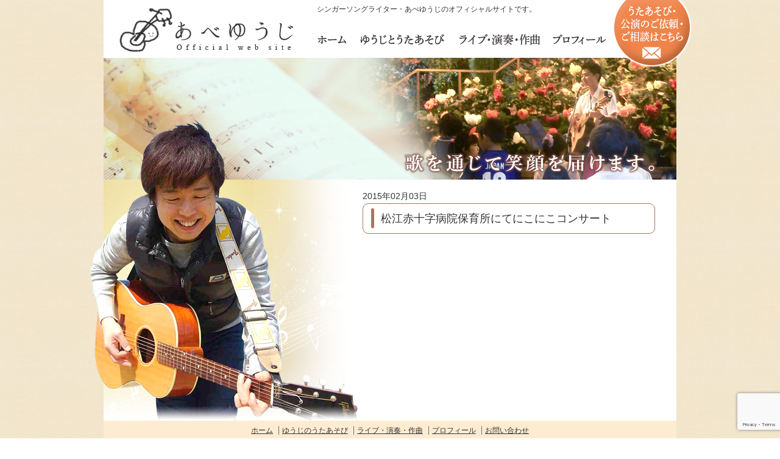

--- FILE ---
content_type: text/html; charset=UTF-8
request_url: https://abeyuji.com/live_article/190/
body_size: 30408
content:
<!doctype html>
<html dir="ltr" lang="ja" prefix="og: https://ogp.me/ns#">
<head>
<meta charset="UTF-8">

<meta name="format-detection" content="telephone=no">

<link rel="stylesheet" href="https://maxcdn.bootstrapcdn.com/font-awesome/4.4.0/css/font-awesome.min.css">
<link rel="stylesheet" href="https://abeyuji.com/wp-content/themes/abeyuji_new/style.css?new220722new2" type="text/css" media="screen,print" />
<link rel="alternate" type="application/rss+xml" title="あべゆうじ・うたあそび〜公式ホームページ RSS Feed" href="https://abeyuji.com/feed/" />
<link rel="alternate" type="application/atom+xml" title="あべゆうじ・うたあそび〜公式ホームページ Atom Feed" href="https://abeyuji.com/feed/atom/" /> 
<link rel="pingback" href="https://abeyuji.com/xmlrpc.php" />

<script
  src="https://code.jquery.com/jquery-1.12.4.min.js"
  integrity="sha256-ZosEbRLbNQzLpnKIkEdrPv7lOy9C27hHQ+Xp8a4MxAQ="
  crossorigin="anonymous"></script>

<script type="text/javascript" src="https://abeyuji.com/wp-content/themes/abeyuji_new/js/jquery.innerfade.js"></script>


<script type="text/javascript">
  $(document).ready(
    function(){
       $('ul#headslide').innerfade({
          speed: 2000,
          timeout: 4000,
          type: 'sequence',
          containerheight: '200px'
       });
    });
</script>

<script>
  (function(i,s,o,g,r,a,m){i['GoogleAnalyticsObject']=r;i[r]=i[r]||function(){
  (i[r].q=i[r].q||[]).push(arguments)},i[r].l=1*new Date();a=s.createElement(o),
  m=s.getElementsByTagName(o)[0];a.async=1;a.src=g;m.parentNode.insertBefore(a,m)
  })(window,document,'script','//www.google-analytics.com/analytics.js','ga');

  ga('create', 'UA-56821050-1', 'auto');
  ga('send', 'pageview');

</script>

<link rel="stylesheet" type="text/css" href="https://abeyuji.com/wp-content/themes/abeyuji_new/js/slick/slick.css"/>
<link rel="stylesheet" type="text/css" href="https://abeyuji.com/wp-content/themes/abeyuji_new/js/slick/slick-theme.css"/>
<meta name="description" content="あべゆうじは島根県を中心に活動するシンガーソングライター。アコースティックギターとハーモニカの弾き語りで、お子様向けの「うたあそび」とイベントや施設へ出向いてのライブ、オリジナルソングの作詞作曲を中心に活動を行っています。" />

		<!-- All in One SEO 4.9.1.1 - aioseo.com -->
		<title>松江赤十字病院保育所にてにこにこコンサート | あべゆうじ・うたあそび〜公式ホームページ</title>
	<meta name="robots" content="max-image-preview:large" />
	<link rel="canonical" href="https://abeyuji.com/live_article/190/" />
	<meta name="generator" content="All in One SEO (AIOSEO) 4.9.1.1" />
		<meta property="og:locale" content="ja_JP" />
		<meta property="og:site_name" content="あべゆうじ・うたあそび〜公式ホームページ | 島根県松江市のシンガーソングライター・あべゆうじのオフィシャルサイトです。" />
		<meta property="og:type" content="article" />
		<meta property="og:title" content="松江赤十字病院保育所にてにこにこコンサート | あべゆうじ・うたあそび〜公式ホームページ" />
		<meta property="og:url" content="https://abeyuji.com/live_article/190/" />
		<meta property="article:published_time" content="2015-02-03T10:43:23+00:00" />
		<meta property="article:modified_time" content="2015-04-13T10:09:24+00:00" />
		<meta name="twitter:card" content="summary" />
		<meta name="twitter:title" content="松江赤十字病院保育所にてにこにこコンサート | あべゆうじ・うたあそび〜公式ホームページ" />
		<script type="application/ld+json" class="aioseo-schema">
			{"@context":"https:\/\/schema.org","@graph":[{"@type":"BreadcrumbList","@id":"https:\/\/abeyuji.com\/live_article\/190\/#breadcrumblist","itemListElement":[{"@type":"ListItem","@id":"https:\/\/abeyuji.com#listItem","position":1,"name":"\u30db\u30fc\u30e0","item":"https:\/\/abeyuji.com","nextItem":{"@type":"ListItem","@id":"https:\/\/abeyuji.com\/live_article\/#listItem","name":"\u30e9\u30a4\u30d6\u30b9\u30b1\u30b8\u30e5\u30fc\u30eb"}},{"@type":"ListItem","@id":"https:\/\/abeyuji.com\/live_article\/#listItem","position":2,"name":"\u30e9\u30a4\u30d6\u30b9\u30b1\u30b8\u30e5\u30fc\u30eb","item":"https:\/\/abeyuji.com\/live_article\/","nextItem":{"@type":"ListItem","@id":"https:\/\/abeyuji.com\/live_article\/190\/#listItem","name":"\u677e\u6c5f\u8d64\u5341\u5b57\u75c5\u9662\u4fdd\u80b2\u6240\u306b\u3066\u306b\u3053\u306b\u3053\u30b3\u30f3\u30b5\u30fc\u30c8"},"previousItem":{"@type":"ListItem","@id":"https:\/\/abeyuji.com#listItem","name":"\u30db\u30fc\u30e0"}},{"@type":"ListItem","@id":"https:\/\/abeyuji.com\/live_article\/190\/#listItem","position":3,"name":"\u677e\u6c5f\u8d64\u5341\u5b57\u75c5\u9662\u4fdd\u80b2\u6240\u306b\u3066\u306b\u3053\u306b\u3053\u30b3\u30f3\u30b5\u30fc\u30c8","previousItem":{"@type":"ListItem","@id":"https:\/\/abeyuji.com\/live_article\/#listItem","name":"\u30e9\u30a4\u30d6\u30b9\u30b1\u30b8\u30e5\u30fc\u30eb"}}]},{"@type":"Organization","@id":"https:\/\/abeyuji.com\/#organization","name":"\u3042\u3079\u3086\u3046\u3058\u30fb\u3046\u305f\u3042\u305d\u3073\u301c\u516c\u5f0f\u30db\u30fc\u30e0\u30da\u30fc\u30b8","description":"\u5cf6\u6839\u770c\u677e\u6c5f\u5e02\u306e\u30b7\u30f3\u30ac\u30fc\u30bd\u30f3\u30b0\u30e9\u30a4\u30bf\u30fc\u30fb\u3042\u3079\u3086\u3046\u3058\u306e\u30aa\u30d5\u30a3\u30b7\u30e3\u30eb\u30b5\u30a4\u30c8\u3067\u3059\u3002","url":"https:\/\/abeyuji.com\/"},{"@type":"WebPage","@id":"https:\/\/abeyuji.com\/live_article\/190\/#webpage","url":"https:\/\/abeyuji.com\/live_article\/190\/","name":"\u677e\u6c5f\u8d64\u5341\u5b57\u75c5\u9662\u4fdd\u80b2\u6240\u306b\u3066\u306b\u3053\u306b\u3053\u30b3\u30f3\u30b5\u30fc\u30c8 | \u3042\u3079\u3086\u3046\u3058\u30fb\u3046\u305f\u3042\u305d\u3073\u301c\u516c\u5f0f\u30db\u30fc\u30e0\u30da\u30fc\u30b8","inLanguage":"ja","isPartOf":{"@id":"https:\/\/abeyuji.com\/#website"},"breadcrumb":{"@id":"https:\/\/abeyuji.com\/live_article\/190\/#breadcrumblist"},"datePublished":"2015-02-03T19:43:23+09:00","dateModified":"2015-04-13T19:09:24+09:00"},{"@type":"WebSite","@id":"https:\/\/abeyuji.com\/#website","url":"https:\/\/abeyuji.com\/","name":"\u3042\u3079\u3086\u3046\u3058\u30fb\u3046\u305f\u3042\u305d\u3073\u301c\u516c\u5f0f\u30db\u30fc\u30e0\u30da\u30fc\u30b8","description":"\u5cf6\u6839\u770c\u677e\u6c5f\u5e02\u306e\u30b7\u30f3\u30ac\u30fc\u30bd\u30f3\u30b0\u30e9\u30a4\u30bf\u30fc\u30fb\u3042\u3079\u3086\u3046\u3058\u306e\u30aa\u30d5\u30a3\u30b7\u30e3\u30eb\u30b5\u30a4\u30c8\u3067\u3059\u3002","inLanguage":"ja","publisher":{"@id":"https:\/\/abeyuji.com\/#organization"}}]}
		</script>
		<!-- All in One SEO -->

<link rel='stylesheet' id='wp-block-library-css' href='https://abeyuji.com/wp-includes/css/dist/block-library/style.min.css?ver=6.4.7' type='text/css' media='all' />
<link rel='stylesheet' id='aioseo/css/src/vue/standalone/blocks/table-of-contents/global.scss-css' href='https://abeyuji.com/wp-content/plugins/all-in-one-seo-pack/dist/Lite/assets/css/table-of-contents/global.e90f6d47.css?ver=4.9.1.1' type='text/css' media='all' />
<style id='classic-theme-styles-inline-css' type='text/css'>
/*! This file is auto-generated */
.wp-block-button__link{color:#fff;background-color:#32373c;border-radius:9999px;box-shadow:none;text-decoration:none;padding:calc(.667em + 2px) calc(1.333em + 2px);font-size:1.125em}.wp-block-file__button{background:#32373c;color:#fff;text-decoration:none}
</style>
<style id='global-styles-inline-css' type='text/css'>
body{--wp--preset--color--black: #000000;--wp--preset--color--cyan-bluish-gray: #abb8c3;--wp--preset--color--white: #ffffff;--wp--preset--color--pale-pink: #f78da7;--wp--preset--color--vivid-red: #cf2e2e;--wp--preset--color--luminous-vivid-orange: #ff6900;--wp--preset--color--luminous-vivid-amber: #fcb900;--wp--preset--color--light-green-cyan: #7bdcb5;--wp--preset--color--vivid-green-cyan: #00d084;--wp--preset--color--pale-cyan-blue: #8ed1fc;--wp--preset--color--vivid-cyan-blue: #0693e3;--wp--preset--color--vivid-purple: #9b51e0;--wp--preset--gradient--vivid-cyan-blue-to-vivid-purple: linear-gradient(135deg,rgba(6,147,227,1) 0%,rgb(155,81,224) 100%);--wp--preset--gradient--light-green-cyan-to-vivid-green-cyan: linear-gradient(135deg,rgb(122,220,180) 0%,rgb(0,208,130) 100%);--wp--preset--gradient--luminous-vivid-amber-to-luminous-vivid-orange: linear-gradient(135deg,rgba(252,185,0,1) 0%,rgba(255,105,0,1) 100%);--wp--preset--gradient--luminous-vivid-orange-to-vivid-red: linear-gradient(135deg,rgba(255,105,0,1) 0%,rgb(207,46,46) 100%);--wp--preset--gradient--very-light-gray-to-cyan-bluish-gray: linear-gradient(135deg,rgb(238,238,238) 0%,rgb(169,184,195) 100%);--wp--preset--gradient--cool-to-warm-spectrum: linear-gradient(135deg,rgb(74,234,220) 0%,rgb(151,120,209) 20%,rgb(207,42,186) 40%,rgb(238,44,130) 60%,rgb(251,105,98) 80%,rgb(254,248,76) 100%);--wp--preset--gradient--blush-light-purple: linear-gradient(135deg,rgb(255,206,236) 0%,rgb(152,150,240) 100%);--wp--preset--gradient--blush-bordeaux: linear-gradient(135deg,rgb(254,205,165) 0%,rgb(254,45,45) 50%,rgb(107,0,62) 100%);--wp--preset--gradient--luminous-dusk: linear-gradient(135deg,rgb(255,203,112) 0%,rgb(199,81,192) 50%,rgb(65,88,208) 100%);--wp--preset--gradient--pale-ocean: linear-gradient(135deg,rgb(255,245,203) 0%,rgb(182,227,212) 50%,rgb(51,167,181) 100%);--wp--preset--gradient--electric-grass: linear-gradient(135deg,rgb(202,248,128) 0%,rgb(113,206,126) 100%);--wp--preset--gradient--midnight: linear-gradient(135deg,rgb(2,3,129) 0%,rgb(40,116,252) 100%);--wp--preset--font-size--small: 13px;--wp--preset--font-size--medium: 20px;--wp--preset--font-size--large: 36px;--wp--preset--font-size--x-large: 42px;--wp--preset--spacing--20: 0.44rem;--wp--preset--spacing--30: 0.67rem;--wp--preset--spacing--40: 1rem;--wp--preset--spacing--50: 1.5rem;--wp--preset--spacing--60: 2.25rem;--wp--preset--spacing--70: 3.38rem;--wp--preset--spacing--80: 5.06rem;--wp--preset--shadow--natural: 6px 6px 9px rgba(0, 0, 0, 0.2);--wp--preset--shadow--deep: 12px 12px 50px rgba(0, 0, 0, 0.4);--wp--preset--shadow--sharp: 6px 6px 0px rgba(0, 0, 0, 0.2);--wp--preset--shadow--outlined: 6px 6px 0px -3px rgba(255, 255, 255, 1), 6px 6px rgba(0, 0, 0, 1);--wp--preset--shadow--crisp: 6px 6px 0px rgba(0, 0, 0, 1);}:where(.is-layout-flex){gap: 0.5em;}:where(.is-layout-grid){gap: 0.5em;}body .is-layout-flow > .alignleft{float: left;margin-inline-start: 0;margin-inline-end: 2em;}body .is-layout-flow > .alignright{float: right;margin-inline-start: 2em;margin-inline-end: 0;}body .is-layout-flow > .aligncenter{margin-left: auto !important;margin-right: auto !important;}body .is-layout-constrained > .alignleft{float: left;margin-inline-start: 0;margin-inline-end: 2em;}body .is-layout-constrained > .alignright{float: right;margin-inline-start: 2em;margin-inline-end: 0;}body .is-layout-constrained > .aligncenter{margin-left: auto !important;margin-right: auto !important;}body .is-layout-constrained > :where(:not(.alignleft):not(.alignright):not(.alignfull)){max-width: var(--wp--style--global--content-size);margin-left: auto !important;margin-right: auto !important;}body .is-layout-constrained > .alignwide{max-width: var(--wp--style--global--wide-size);}body .is-layout-flex{display: flex;}body .is-layout-flex{flex-wrap: wrap;align-items: center;}body .is-layout-flex > *{margin: 0;}body .is-layout-grid{display: grid;}body .is-layout-grid > *{margin: 0;}:where(.wp-block-columns.is-layout-flex){gap: 2em;}:where(.wp-block-columns.is-layout-grid){gap: 2em;}:where(.wp-block-post-template.is-layout-flex){gap: 1.25em;}:where(.wp-block-post-template.is-layout-grid){gap: 1.25em;}.has-black-color{color: var(--wp--preset--color--black) !important;}.has-cyan-bluish-gray-color{color: var(--wp--preset--color--cyan-bluish-gray) !important;}.has-white-color{color: var(--wp--preset--color--white) !important;}.has-pale-pink-color{color: var(--wp--preset--color--pale-pink) !important;}.has-vivid-red-color{color: var(--wp--preset--color--vivid-red) !important;}.has-luminous-vivid-orange-color{color: var(--wp--preset--color--luminous-vivid-orange) !important;}.has-luminous-vivid-amber-color{color: var(--wp--preset--color--luminous-vivid-amber) !important;}.has-light-green-cyan-color{color: var(--wp--preset--color--light-green-cyan) !important;}.has-vivid-green-cyan-color{color: var(--wp--preset--color--vivid-green-cyan) !important;}.has-pale-cyan-blue-color{color: var(--wp--preset--color--pale-cyan-blue) !important;}.has-vivid-cyan-blue-color{color: var(--wp--preset--color--vivid-cyan-blue) !important;}.has-vivid-purple-color{color: var(--wp--preset--color--vivid-purple) !important;}.has-black-background-color{background-color: var(--wp--preset--color--black) !important;}.has-cyan-bluish-gray-background-color{background-color: var(--wp--preset--color--cyan-bluish-gray) !important;}.has-white-background-color{background-color: var(--wp--preset--color--white) !important;}.has-pale-pink-background-color{background-color: var(--wp--preset--color--pale-pink) !important;}.has-vivid-red-background-color{background-color: var(--wp--preset--color--vivid-red) !important;}.has-luminous-vivid-orange-background-color{background-color: var(--wp--preset--color--luminous-vivid-orange) !important;}.has-luminous-vivid-amber-background-color{background-color: var(--wp--preset--color--luminous-vivid-amber) !important;}.has-light-green-cyan-background-color{background-color: var(--wp--preset--color--light-green-cyan) !important;}.has-vivid-green-cyan-background-color{background-color: var(--wp--preset--color--vivid-green-cyan) !important;}.has-pale-cyan-blue-background-color{background-color: var(--wp--preset--color--pale-cyan-blue) !important;}.has-vivid-cyan-blue-background-color{background-color: var(--wp--preset--color--vivid-cyan-blue) !important;}.has-vivid-purple-background-color{background-color: var(--wp--preset--color--vivid-purple) !important;}.has-black-border-color{border-color: var(--wp--preset--color--black) !important;}.has-cyan-bluish-gray-border-color{border-color: var(--wp--preset--color--cyan-bluish-gray) !important;}.has-white-border-color{border-color: var(--wp--preset--color--white) !important;}.has-pale-pink-border-color{border-color: var(--wp--preset--color--pale-pink) !important;}.has-vivid-red-border-color{border-color: var(--wp--preset--color--vivid-red) !important;}.has-luminous-vivid-orange-border-color{border-color: var(--wp--preset--color--luminous-vivid-orange) !important;}.has-luminous-vivid-amber-border-color{border-color: var(--wp--preset--color--luminous-vivid-amber) !important;}.has-light-green-cyan-border-color{border-color: var(--wp--preset--color--light-green-cyan) !important;}.has-vivid-green-cyan-border-color{border-color: var(--wp--preset--color--vivid-green-cyan) !important;}.has-pale-cyan-blue-border-color{border-color: var(--wp--preset--color--pale-cyan-blue) !important;}.has-vivid-cyan-blue-border-color{border-color: var(--wp--preset--color--vivid-cyan-blue) !important;}.has-vivid-purple-border-color{border-color: var(--wp--preset--color--vivid-purple) !important;}.has-vivid-cyan-blue-to-vivid-purple-gradient-background{background: var(--wp--preset--gradient--vivid-cyan-blue-to-vivid-purple) !important;}.has-light-green-cyan-to-vivid-green-cyan-gradient-background{background: var(--wp--preset--gradient--light-green-cyan-to-vivid-green-cyan) !important;}.has-luminous-vivid-amber-to-luminous-vivid-orange-gradient-background{background: var(--wp--preset--gradient--luminous-vivid-amber-to-luminous-vivid-orange) !important;}.has-luminous-vivid-orange-to-vivid-red-gradient-background{background: var(--wp--preset--gradient--luminous-vivid-orange-to-vivid-red) !important;}.has-very-light-gray-to-cyan-bluish-gray-gradient-background{background: var(--wp--preset--gradient--very-light-gray-to-cyan-bluish-gray) !important;}.has-cool-to-warm-spectrum-gradient-background{background: var(--wp--preset--gradient--cool-to-warm-spectrum) !important;}.has-blush-light-purple-gradient-background{background: var(--wp--preset--gradient--blush-light-purple) !important;}.has-blush-bordeaux-gradient-background{background: var(--wp--preset--gradient--blush-bordeaux) !important;}.has-luminous-dusk-gradient-background{background: var(--wp--preset--gradient--luminous-dusk) !important;}.has-pale-ocean-gradient-background{background: var(--wp--preset--gradient--pale-ocean) !important;}.has-electric-grass-gradient-background{background: var(--wp--preset--gradient--electric-grass) !important;}.has-midnight-gradient-background{background: var(--wp--preset--gradient--midnight) !important;}.has-small-font-size{font-size: var(--wp--preset--font-size--small) !important;}.has-medium-font-size{font-size: var(--wp--preset--font-size--medium) !important;}.has-large-font-size{font-size: var(--wp--preset--font-size--large) !important;}.has-x-large-font-size{font-size: var(--wp--preset--font-size--x-large) !important;}
.wp-block-navigation a:where(:not(.wp-element-button)){color: inherit;}
:where(.wp-block-post-template.is-layout-flex){gap: 1.25em;}:where(.wp-block-post-template.is-layout-grid){gap: 1.25em;}
:where(.wp-block-columns.is-layout-flex){gap: 2em;}:where(.wp-block-columns.is-layout-grid){gap: 2em;}
.wp-block-pullquote{font-size: 1.5em;line-height: 1.6;}
</style>
<link rel='stylesheet' id='contact-form-7-css' href='https://abeyuji.com/wp-content/plugins/contact-form-7/includes/css/styles.css?ver=5.9.8' type='text/css' media='all' />
<link rel='stylesheet' id='fancybox-for-wp-css' href='https://abeyuji.com/wp-content/plugins/fancybox-for-wordpress/assets/css/fancybox.css?ver=1.3.4' type='text/css' media='all' />
<script type="text/javascript" src="https://abeyuji.com/wp-includes/js/jquery/jquery.min.js?ver=3.7.1" id="jquery-core-js"></script>
<script type="text/javascript" src="https://abeyuji.com/wp-includes/js/jquery/jquery-migrate.min.js?ver=3.4.1" id="jquery-migrate-js"></script>
<script type="text/javascript" src="https://abeyuji.com/wp-content/plugins/fancybox-for-wordpress/assets/js/purify.min.js?ver=1.3.4" id="purify-js"></script>
<script type="text/javascript" src="https://abeyuji.com/wp-content/plugins/fancybox-for-wordpress/assets/js/jquery.fancybox.js?ver=1.3.4" id="fancybox-for-wp-js"></script>
<link rel="https://api.w.org/" href="https://abeyuji.com/wp-json/" /><link rel="alternate" type="application/json+oembed" href="https://abeyuji.com/wp-json/oembed/1.0/embed?url=https%3A%2F%2Fabeyuji.com%2Flive_article%2F190%2F" />
<link rel="alternate" type="text/xml+oembed" href="https://abeyuji.com/wp-json/oembed/1.0/embed?url=https%3A%2F%2Fabeyuji.com%2Flive_article%2F190%2F&#038;format=xml" />

<!-- Fancybox for WordPress v3.3.7 -->
<style type="text/css">
	.fancybox-slide--image .fancybox-content{background-color: #FFFFFF}div.fancybox-caption{display:none !important;}
	
	img.fancybox-image{border-width:10px;border-color:#FFFFFF;border-style:solid;}
	div.fancybox-bg{background-color:rgba(102,102,102,0.3);opacity:1 !important;}div.fancybox-content{border-color:#FFFFFF}
	div#fancybox-title{background-color:#FFFFFF}
	div.fancybox-content{background-color:#FFFFFF}
	div#fancybox-title-inside{color:#333333}
	
	
	
	div.fancybox-caption p.caption-title{display:inline-block}
	div.fancybox-caption p.caption-title{font-size:14px}
	div.fancybox-caption p.caption-title{color:#333333}
	div.fancybox-caption {color:#333333}div.fancybox-caption p.caption-title {background:#fff; width:auto;padding:10px 30px;}div.fancybox-content p.caption-title{color:#333333;margin: 0;padding: 5px 0;}body.fancybox-active .fancybox-container .fancybox-stage .fancybox-content .fancybox-close-small{display:block;}
</style><script type="text/javascript">
	jQuery(function () {

		var mobileOnly = false;
		
		if (mobileOnly) {
			return;
		}

		jQuery.fn.getTitle = function () { // Copy the title of every IMG tag and add it to its parent A so that fancybox can show titles
			var arr = jQuery("a[data-fancybox]");jQuery.each(arr, function() {var title = jQuery(this).children("img").attr("title") || '';var figCaptionHtml = jQuery(this).next("figcaption").html() || '';var processedCaption = figCaptionHtml;if (figCaptionHtml.length && typeof DOMPurify === 'function') {processedCaption = DOMPurify.sanitize(figCaptionHtml, {USE_PROFILES: {html: true}});} else if (figCaptionHtml.length) {processedCaption = jQuery("<div>").text(figCaptionHtml).html();}var newTitle = title;if (processedCaption.length) {newTitle = title.length ? title + " " + processedCaption : processedCaption;}if (newTitle.length) {jQuery(this).attr("title", newTitle);}});		}

		// Supported file extensions

				var thumbnails = jQuery("a:has(img)").not(".nolightbox").not('.envira-gallery-link').not('.ngg-simplelightbox').filter(function () {
			return /\.(jpe?g|png|gif|mp4|webp|bmp|pdf)(\?[^/]*)*$/i.test(jQuery(this).attr('href'))
		});
		

		// Add data-type iframe for links that are not images or videos.
		var iframeLinks = jQuery('.fancyboxforwp').filter(function () {
			return !/\.(jpe?g|png|gif|mp4|webp|bmp|pdf)(\?[^/]*)*$/i.test(jQuery(this).attr('href'))
		}).filter(function () {
			return !/vimeo|youtube/i.test(jQuery(this).attr('href'))
		});
		iframeLinks.attr({"data-type": "iframe"}).getTitle();

				// Gallery All
		thumbnails.addClass("fancyboxforwp").attr("data-fancybox", "gallery").getTitle();
		iframeLinks.attr({"data-fancybox": "gallery"}).getTitle();

		// Gallery type NONE
		
		// Call fancybox and apply it on any link with a rel atribute that starts with "fancybox", with the options set on the admin panel
		jQuery("a.fancyboxforwp").fancyboxforwp({
			loop: false,
			smallBtn: true,
			zoomOpacity: "auto",
			animationEffect: "fade",
			animationDuration: 500,
			transitionEffect: "fade",
			transitionDuration: "300",
			overlayShow: true,
			overlayOpacity: "0.3",
			titleShow: true,
			titlePosition: "inside",
			keyboard: true,
			showCloseButton: true,
			arrows: true,
			clickContent:false,
			clickSlide: "close",
			mobile: {
				clickContent: function (current, event) {
					return current.type === "image" ? "toggleControls" : false;
				},
				clickSlide: function (current, event) {
					return current.type === "image" ? "close" : "close";
				},
			},
			wheel: false,
			toolbar: true,
			preventCaptionOverlap: true,
			onInit: function() { },			onDeactivate
	: function() { },		beforeClose: function() { },			afterShow: function(instance) { jQuery( ".fancybox-image" ).on("click", function( ){ ( instance.isScaledDown() ) ? instance.scaleToActual() : instance.scaleToFit() }) },				afterClose: function() { },					caption : function( instance, item ) {var title = "";if("undefined" != typeof jQuery(this).context ){var title = jQuery(this).context.title;} else { var title = ("undefined" != typeof jQuery(this).attr("title")) ? jQuery(this).attr("title") : false;}var caption = jQuery(this).data('caption') || '';if ( item.type === 'image' && title.length ) {caption = (caption.length ? caption + '<br />' : '') + '<p class="caption-title">'+jQuery("<div>").text(title).html()+'</p>' ;}if (typeof DOMPurify === "function" && caption.length) { return DOMPurify.sanitize(caption, {USE_PROFILES: {html: true}}); } else { return jQuery("<div>").text(caption).html(); }},
		afterLoad : function( instance, current ) {var captionContent = current.opts.caption || '';var sanitizedCaptionString = '';if (typeof DOMPurify === 'function' && captionContent.length) {sanitizedCaptionString = DOMPurify.sanitize(captionContent, {USE_PROFILES: {html: true}});} else if (captionContent.length) { sanitizedCaptionString = jQuery("<div>").text(captionContent).html();}if (sanitizedCaptionString.length) { current.$content.append(jQuery('<div class=\"fancybox-custom-caption inside-caption\" style=\" position: absolute;left:0;right:0;color:#000;margin:0 auto;bottom:0;text-align:center;background-color:#FFFFFF \"></div>').html(sanitizedCaptionString)); }},
			})
		;

			})
</script>
<!-- END Fancybox for WordPress -->
</head>

<body data-rsssl=1>
<div id="page">


<div id="head">
	<h1><a href="https://abeyuji.com"><img src="https://abeyuji.com/wp-content/themes/abeyuji_new/images/logo.jpg" alt="あべゆうじオフィシャルサイト〜みやび楽温堂" /></a></h1>
	
	<p id="description">
	シンガーソングライター・あべゆうじのオフィシャルサイトです。
	</p>

	<ul id="headmenu">
		<li><a href="https://abeyuji.com"><img src="https://abeyuji.com/wp-content/themes/abeyuji_new/images/hm1.png" alt="HOME" /></a></li>
		<li><a href="https://abeyuji.com/utaasobi"><img src="https://abeyuji.com/wp-content/themes/abeyuji_new/images/hm2.png" alt="ゆうじのうたあそび" /></a></li>
		<li><a href="https://abeyuji.com/live"><img src="https://abeyuji.com/wp-content/themes/abeyuji_new/images/hm3.png" alt="ライブ" /></a></li>
		<li><a href="https://abeyuji.com/profile"><img src="https://abeyuji.com/wp-content/themes/abeyuji_new/images/hm4.png" alt="プロフィール" /></a></li>
	</ul>
	<!-- /#headmenu -->
	
	<a href="https://abeyuji.com/contact"><img src="https://abeyuji.com/wp-content/themes/abeyuji_new/images/hm_contact.png" alt="うたあそび・公演のご依頼・ご相談はこちら" id="hm_contact" /></a>
	
</div>

<div id="mainvis">
	
	<img src="https://abeyuji.com/wp-content/themes/abeyuji_new/images/head_copy.png" alt="歌を通じて笑顔を届きます" id="headcopy" />
	
	<ul id="headslide">
		<li><img src="https://abeyuji.com/wp-content/themes/abeyuji_new/images/mainvis1.jpg" alt="" /></li>
		<li><img src="https://abeyuji.com/wp-content/themes/abeyuji_new/images/mainvis2.jpg" alt="" /></li>
		<li><img src="https://abeyuji.com/wp-content/themes/abeyuji_new/images/mainvis3.jpg" alt="" /></li>
	</ul>
	<!-- /#headslide -->
</div>
<!-- /#mainvis -->
<div id="news_wrap">
	
	<div id="news_abe">
	<img src="https://abeyuji.com/wp-content/themes/abeyuji_new/images/abe_news2.png" alt="" id="news_abe_photo2" />	
	</div>
	
	<div id="news_main">

		 
        <span class="postdate">2015年02月03日</span>
        <h2>松江赤十字病院保育所にてにこにこコンサート</h2>
                
					</div>
	
</div>



<div id="footmenu">
	<ul>
		<li><a href="https://abeyuji.com">ホーム</a></li>
		<li><a href="https://abeyuji.com/utaasobi">ゆうじのうたあそび</a></li>
		<li><a href="https://abeyuji.com/live">ライブ・演奏・作曲</a></li>
		<li><a href="https://abeyuji.com/profile">プロフィール</a></li>
		<li><a href="https://abeyuji.com/contact">お問い合わせ</a></li>
	</ul>
</div>

<div id="foot">
<p>(C)Copyrights みやび楽温堂 all rights reserved　<a href="https://abeyuji.com/wp-admin">★</a></p>
</div>

<div id="mobile">

</div>

</div>

<script src="https://abeyuji.com/wp-content/themes/abeyuji_new/js/slick/slick.min.js"></script>
<script src="https://abeyuji.com/wp-content/themes/abeyuji_new/js/slick_setting.js"></script>

<script type="text/javascript" src="https://abeyuji.com/wp-includes/js/comment-reply.min.js?ver=6.4.7" id="comment-reply-js" async="async" data-wp-strategy="async"></script>
<script type="module"  src="https://abeyuji.com/wp-content/plugins/all-in-one-seo-pack/dist/Lite/assets/table-of-contents.95d0dfce.js?ver=4.9.1.1" id="aioseo/js/src/vue/standalone/blocks/table-of-contents/frontend.js-js"></script>
<script type="text/javascript" src="https://abeyuji.com/wp-includes/js/dist/vendor/wp-polyfill-inert.min.js?ver=3.1.2" id="wp-polyfill-inert-js"></script>
<script type="text/javascript" src="https://abeyuji.com/wp-includes/js/dist/vendor/regenerator-runtime.min.js?ver=0.14.0" id="regenerator-runtime-js"></script>
<script type="text/javascript" src="https://abeyuji.com/wp-includes/js/dist/vendor/wp-polyfill.min.js?ver=3.15.0" id="wp-polyfill-js"></script>
<script type="text/javascript" src="https://abeyuji.com/wp-includes/js/dist/hooks.min.js?ver=c6aec9a8d4e5a5d543a1" id="wp-hooks-js"></script>
<script type="text/javascript" src="https://abeyuji.com/wp-includes/js/dist/i18n.min.js?ver=7701b0c3857f914212ef" id="wp-i18n-js"></script>
<script type="text/javascript" id="wp-i18n-js-after">
/* <![CDATA[ */
wp.i18n.setLocaleData( { 'text direction\u0004ltr': [ 'ltr' ] } );
/* ]]> */
</script>
<script type="text/javascript" src="https://abeyuji.com/wp-content/plugins/contact-form-7/includes/swv/js/index.js?ver=5.9.8" id="swv-js"></script>
<script type="text/javascript" id="contact-form-7-js-extra">
/* <![CDATA[ */
var wpcf7 = {"api":{"root":"https:\/\/abeyuji.com\/wp-json\/","namespace":"contact-form-7\/v1"}};
/* ]]> */
</script>
<script type="text/javascript" id="contact-form-7-js-translations">
/* <![CDATA[ */
( function( domain, translations ) {
	var localeData = translations.locale_data[ domain ] || translations.locale_data.messages;
	localeData[""].domain = domain;
	wp.i18n.setLocaleData( localeData, domain );
} )( "contact-form-7", {"translation-revision-date":"2024-07-17 08:16:16+0000","generator":"GlotPress\/4.0.1","domain":"messages","locale_data":{"messages":{"":{"domain":"messages","plural-forms":"nplurals=1; plural=0;","lang":"ja_JP"},"This contact form is placed in the wrong place.":["\u3053\u306e\u30b3\u30f3\u30bf\u30af\u30c8\u30d5\u30a9\u30fc\u30e0\u306f\u9593\u9055\u3063\u305f\u4f4d\u7f6e\u306b\u7f6e\u304b\u308c\u3066\u3044\u307e\u3059\u3002"],"Error:":["\u30a8\u30e9\u30fc:"]}},"comment":{"reference":"includes\/js\/index.js"}} );
/* ]]> */
</script>
<script type="text/javascript" src="https://abeyuji.com/wp-content/plugins/contact-form-7/includes/js/index.js?ver=5.9.8" id="contact-form-7-js"></script>
<script type="text/javascript" src="https://www.google.com/recaptcha/api.js?render=6LdYaf8cAAAAAKhM7NfUvMAElYEi6JHEjDdEUMP4&amp;ver=3.0" id="google-recaptcha-js"></script>
<script type="text/javascript" id="wpcf7-recaptcha-js-extra">
/* <![CDATA[ */
var wpcf7_recaptcha = {"sitekey":"6LdYaf8cAAAAAKhM7NfUvMAElYEi6JHEjDdEUMP4","actions":{"homepage":"homepage","contactform":"contactform"}};
/* ]]> */
</script>
<script type="text/javascript" src="https://abeyuji.com/wp-content/plugins/contact-form-7/modules/recaptcha/index.js?ver=5.9.8" id="wpcf7-recaptcha-js"></script>
</body>
</html>

--- FILE ---
content_type: text/html; charset=utf-8
request_url: https://www.google.com/recaptcha/api2/anchor?ar=1&k=6LdYaf8cAAAAAKhM7NfUvMAElYEi6JHEjDdEUMP4&co=aHR0cHM6Ly9hYmV5dWppLmNvbTo0NDM.&hl=en&v=PoyoqOPhxBO7pBk68S4YbpHZ&size=invisible&anchor-ms=20000&execute-ms=30000&cb=4d052s4akmb9
body_size: 48546
content:
<!DOCTYPE HTML><html dir="ltr" lang="en"><head><meta http-equiv="Content-Type" content="text/html; charset=UTF-8">
<meta http-equiv="X-UA-Compatible" content="IE=edge">
<title>reCAPTCHA</title>
<style type="text/css">
/* cyrillic-ext */
@font-face {
  font-family: 'Roboto';
  font-style: normal;
  font-weight: 400;
  font-stretch: 100%;
  src: url(//fonts.gstatic.com/s/roboto/v48/KFO7CnqEu92Fr1ME7kSn66aGLdTylUAMa3GUBHMdazTgWw.woff2) format('woff2');
  unicode-range: U+0460-052F, U+1C80-1C8A, U+20B4, U+2DE0-2DFF, U+A640-A69F, U+FE2E-FE2F;
}
/* cyrillic */
@font-face {
  font-family: 'Roboto';
  font-style: normal;
  font-weight: 400;
  font-stretch: 100%;
  src: url(//fonts.gstatic.com/s/roboto/v48/KFO7CnqEu92Fr1ME7kSn66aGLdTylUAMa3iUBHMdazTgWw.woff2) format('woff2');
  unicode-range: U+0301, U+0400-045F, U+0490-0491, U+04B0-04B1, U+2116;
}
/* greek-ext */
@font-face {
  font-family: 'Roboto';
  font-style: normal;
  font-weight: 400;
  font-stretch: 100%;
  src: url(//fonts.gstatic.com/s/roboto/v48/KFO7CnqEu92Fr1ME7kSn66aGLdTylUAMa3CUBHMdazTgWw.woff2) format('woff2');
  unicode-range: U+1F00-1FFF;
}
/* greek */
@font-face {
  font-family: 'Roboto';
  font-style: normal;
  font-weight: 400;
  font-stretch: 100%;
  src: url(//fonts.gstatic.com/s/roboto/v48/KFO7CnqEu92Fr1ME7kSn66aGLdTylUAMa3-UBHMdazTgWw.woff2) format('woff2');
  unicode-range: U+0370-0377, U+037A-037F, U+0384-038A, U+038C, U+038E-03A1, U+03A3-03FF;
}
/* math */
@font-face {
  font-family: 'Roboto';
  font-style: normal;
  font-weight: 400;
  font-stretch: 100%;
  src: url(//fonts.gstatic.com/s/roboto/v48/KFO7CnqEu92Fr1ME7kSn66aGLdTylUAMawCUBHMdazTgWw.woff2) format('woff2');
  unicode-range: U+0302-0303, U+0305, U+0307-0308, U+0310, U+0312, U+0315, U+031A, U+0326-0327, U+032C, U+032F-0330, U+0332-0333, U+0338, U+033A, U+0346, U+034D, U+0391-03A1, U+03A3-03A9, U+03B1-03C9, U+03D1, U+03D5-03D6, U+03F0-03F1, U+03F4-03F5, U+2016-2017, U+2034-2038, U+203C, U+2040, U+2043, U+2047, U+2050, U+2057, U+205F, U+2070-2071, U+2074-208E, U+2090-209C, U+20D0-20DC, U+20E1, U+20E5-20EF, U+2100-2112, U+2114-2115, U+2117-2121, U+2123-214F, U+2190, U+2192, U+2194-21AE, U+21B0-21E5, U+21F1-21F2, U+21F4-2211, U+2213-2214, U+2216-22FF, U+2308-230B, U+2310, U+2319, U+231C-2321, U+2336-237A, U+237C, U+2395, U+239B-23B7, U+23D0, U+23DC-23E1, U+2474-2475, U+25AF, U+25B3, U+25B7, U+25BD, U+25C1, U+25CA, U+25CC, U+25FB, U+266D-266F, U+27C0-27FF, U+2900-2AFF, U+2B0E-2B11, U+2B30-2B4C, U+2BFE, U+3030, U+FF5B, U+FF5D, U+1D400-1D7FF, U+1EE00-1EEFF;
}
/* symbols */
@font-face {
  font-family: 'Roboto';
  font-style: normal;
  font-weight: 400;
  font-stretch: 100%;
  src: url(//fonts.gstatic.com/s/roboto/v48/KFO7CnqEu92Fr1ME7kSn66aGLdTylUAMaxKUBHMdazTgWw.woff2) format('woff2');
  unicode-range: U+0001-000C, U+000E-001F, U+007F-009F, U+20DD-20E0, U+20E2-20E4, U+2150-218F, U+2190, U+2192, U+2194-2199, U+21AF, U+21E6-21F0, U+21F3, U+2218-2219, U+2299, U+22C4-22C6, U+2300-243F, U+2440-244A, U+2460-24FF, U+25A0-27BF, U+2800-28FF, U+2921-2922, U+2981, U+29BF, U+29EB, U+2B00-2BFF, U+4DC0-4DFF, U+FFF9-FFFB, U+10140-1018E, U+10190-1019C, U+101A0, U+101D0-101FD, U+102E0-102FB, U+10E60-10E7E, U+1D2C0-1D2D3, U+1D2E0-1D37F, U+1F000-1F0FF, U+1F100-1F1AD, U+1F1E6-1F1FF, U+1F30D-1F30F, U+1F315, U+1F31C, U+1F31E, U+1F320-1F32C, U+1F336, U+1F378, U+1F37D, U+1F382, U+1F393-1F39F, U+1F3A7-1F3A8, U+1F3AC-1F3AF, U+1F3C2, U+1F3C4-1F3C6, U+1F3CA-1F3CE, U+1F3D4-1F3E0, U+1F3ED, U+1F3F1-1F3F3, U+1F3F5-1F3F7, U+1F408, U+1F415, U+1F41F, U+1F426, U+1F43F, U+1F441-1F442, U+1F444, U+1F446-1F449, U+1F44C-1F44E, U+1F453, U+1F46A, U+1F47D, U+1F4A3, U+1F4B0, U+1F4B3, U+1F4B9, U+1F4BB, U+1F4BF, U+1F4C8-1F4CB, U+1F4D6, U+1F4DA, U+1F4DF, U+1F4E3-1F4E6, U+1F4EA-1F4ED, U+1F4F7, U+1F4F9-1F4FB, U+1F4FD-1F4FE, U+1F503, U+1F507-1F50B, U+1F50D, U+1F512-1F513, U+1F53E-1F54A, U+1F54F-1F5FA, U+1F610, U+1F650-1F67F, U+1F687, U+1F68D, U+1F691, U+1F694, U+1F698, U+1F6AD, U+1F6B2, U+1F6B9-1F6BA, U+1F6BC, U+1F6C6-1F6CF, U+1F6D3-1F6D7, U+1F6E0-1F6EA, U+1F6F0-1F6F3, U+1F6F7-1F6FC, U+1F700-1F7FF, U+1F800-1F80B, U+1F810-1F847, U+1F850-1F859, U+1F860-1F887, U+1F890-1F8AD, U+1F8B0-1F8BB, U+1F8C0-1F8C1, U+1F900-1F90B, U+1F93B, U+1F946, U+1F984, U+1F996, U+1F9E9, U+1FA00-1FA6F, U+1FA70-1FA7C, U+1FA80-1FA89, U+1FA8F-1FAC6, U+1FACE-1FADC, U+1FADF-1FAE9, U+1FAF0-1FAF8, U+1FB00-1FBFF;
}
/* vietnamese */
@font-face {
  font-family: 'Roboto';
  font-style: normal;
  font-weight: 400;
  font-stretch: 100%;
  src: url(//fonts.gstatic.com/s/roboto/v48/KFO7CnqEu92Fr1ME7kSn66aGLdTylUAMa3OUBHMdazTgWw.woff2) format('woff2');
  unicode-range: U+0102-0103, U+0110-0111, U+0128-0129, U+0168-0169, U+01A0-01A1, U+01AF-01B0, U+0300-0301, U+0303-0304, U+0308-0309, U+0323, U+0329, U+1EA0-1EF9, U+20AB;
}
/* latin-ext */
@font-face {
  font-family: 'Roboto';
  font-style: normal;
  font-weight: 400;
  font-stretch: 100%;
  src: url(//fonts.gstatic.com/s/roboto/v48/KFO7CnqEu92Fr1ME7kSn66aGLdTylUAMa3KUBHMdazTgWw.woff2) format('woff2');
  unicode-range: U+0100-02BA, U+02BD-02C5, U+02C7-02CC, U+02CE-02D7, U+02DD-02FF, U+0304, U+0308, U+0329, U+1D00-1DBF, U+1E00-1E9F, U+1EF2-1EFF, U+2020, U+20A0-20AB, U+20AD-20C0, U+2113, U+2C60-2C7F, U+A720-A7FF;
}
/* latin */
@font-face {
  font-family: 'Roboto';
  font-style: normal;
  font-weight: 400;
  font-stretch: 100%;
  src: url(//fonts.gstatic.com/s/roboto/v48/KFO7CnqEu92Fr1ME7kSn66aGLdTylUAMa3yUBHMdazQ.woff2) format('woff2');
  unicode-range: U+0000-00FF, U+0131, U+0152-0153, U+02BB-02BC, U+02C6, U+02DA, U+02DC, U+0304, U+0308, U+0329, U+2000-206F, U+20AC, U+2122, U+2191, U+2193, U+2212, U+2215, U+FEFF, U+FFFD;
}
/* cyrillic-ext */
@font-face {
  font-family: 'Roboto';
  font-style: normal;
  font-weight: 500;
  font-stretch: 100%;
  src: url(//fonts.gstatic.com/s/roboto/v48/KFO7CnqEu92Fr1ME7kSn66aGLdTylUAMa3GUBHMdazTgWw.woff2) format('woff2');
  unicode-range: U+0460-052F, U+1C80-1C8A, U+20B4, U+2DE0-2DFF, U+A640-A69F, U+FE2E-FE2F;
}
/* cyrillic */
@font-face {
  font-family: 'Roboto';
  font-style: normal;
  font-weight: 500;
  font-stretch: 100%;
  src: url(//fonts.gstatic.com/s/roboto/v48/KFO7CnqEu92Fr1ME7kSn66aGLdTylUAMa3iUBHMdazTgWw.woff2) format('woff2');
  unicode-range: U+0301, U+0400-045F, U+0490-0491, U+04B0-04B1, U+2116;
}
/* greek-ext */
@font-face {
  font-family: 'Roboto';
  font-style: normal;
  font-weight: 500;
  font-stretch: 100%;
  src: url(//fonts.gstatic.com/s/roboto/v48/KFO7CnqEu92Fr1ME7kSn66aGLdTylUAMa3CUBHMdazTgWw.woff2) format('woff2');
  unicode-range: U+1F00-1FFF;
}
/* greek */
@font-face {
  font-family: 'Roboto';
  font-style: normal;
  font-weight: 500;
  font-stretch: 100%;
  src: url(//fonts.gstatic.com/s/roboto/v48/KFO7CnqEu92Fr1ME7kSn66aGLdTylUAMa3-UBHMdazTgWw.woff2) format('woff2');
  unicode-range: U+0370-0377, U+037A-037F, U+0384-038A, U+038C, U+038E-03A1, U+03A3-03FF;
}
/* math */
@font-face {
  font-family: 'Roboto';
  font-style: normal;
  font-weight: 500;
  font-stretch: 100%;
  src: url(//fonts.gstatic.com/s/roboto/v48/KFO7CnqEu92Fr1ME7kSn66aGLdTylUAMawCUBHMdazTgWw.woff2) format('woff2');
  unicode-range: U+0302-0303, U+0305, U+0307-0308, U+0310, U+0312, U+0315, U+031A, U+0326-0327, U+032C, U+032F-0330, U+0332-0333, U+0338, U+033A, U+0346, U+034D, U+0391-03A1, U+03A3-03A9, U+03B1-03C9, U+03D1, U+03D5-03D6, U+03F0-03F1, U+03F4-03F5, U+2016-2017, U+2034-2038, U+203C, U+2040, U+2043, U+2047, U+2050, U+2057, U+205F, U+2070-2071, U+2074-208E, U+2090-209C, U+20D0-20DC, U+20E1, U+20E5-20EF, U+2100-2112, U+2114-2115, U+2117-2121, U+2123-214F, U+2190, U+2192, U+2194-21AE, U+21B0-21E5, U+21F1-21F2, U+21F4-2211, U+2213-2214, U+2216-22FF, U+2308-230B, U+2310, U+2319, U+231C-2321, U+2336-237A, U+237C, U+2395, U+239B-23B7, U+23D0, U+23DC-23E1, U+2474-2475, U+25AF, U+25B3, U+25B7, U+25BD, U+25C1, U+25CA, U+25CC, U+25FB, U+266D-266F, U+27C0-27FF, U+2900-2AFF, U+2B0E-2B11, U+2B30-2B4C, U+2BFE, U+3030, U+FF5B, U+FF5D, U+1D400-1D7FF, U+1EE00-1EEFF;
}
/* symbols */
@font-face {
  font-family: 'Roboto';
  font-style: normal;
  font-weight: 500;
  font-stretch: 100%;
  src: url(//fonts.gstatic.com/s/roboto/v48/KFO7CnqEu92Fr1ME7kSn66aGLdTylUAMaxKUBHMdazTgWw.woff2) format('woff2');
  unicode-range: U+0001-000C, U+000E-001F, U+007F-009F, U+20DD-20E0, U+20E2-20E4, U+2150-218F, U+2190, U+2192, U+2194-2199, U+21AF, U+21E6-21F0, U+21F3, U+2218-2219, U+2299, U+22C4-22C6, U+2300-243F, U+2440-244A, U+2460-24FF, U+25A0-27BF, U+2800-28FF, U+2921-2922, U+2981, U+29BF, U+29EB, U+2B00-2BFF, U+4DC0-4DFF, U+FFF9-FFFB, U+10140-1018E, U+10190-1019C, U+101A0, U+101D0-101FD, U+102E0-102FB, U+10E60-10E7E, U+1D2C0-1D2D3, U+1D2E0-1D37F, U+1F000-1F0FF, U+1F100-1F1AD, U+1F1E6-1F1FF, U+1F30D-1F30F, U+1F315, U+1F31C, U+1F31E, U+1F320-1F32C, U+1F336, U+1F378, U+1F37D, U+1F382, U+1F393-1F39F, U+1F3A7-1F3A8, U+1F3AC-1F3AF, U+1F3C2, U+1F3C4-1F3C6, U+1F3CA-1F3CE, U+1F3D4-1F3E0, U+1F3ED, U+1F3F1-1F3F3, U+1F3F5-1F3F7, U+1F408, U+1F415, U+1F41F, U+1F426, U+1F43F, U+1F441-1F442, U+1F444, U+1F446-1F449, U+1F44C-1F44E, U+1F453, U+1F46A, U+1F47D, U+1F4A3, U+1F4B0, U+1F4B3, U+1F4B9, U+1F4BB, U+1F4BF, U+1F4C8-1F4CB, U+1F4D6, U+1F4DA, U+1F4DF, U+1F4E3-1F4E6, U+1F4EA-1F4ED, U+1F4F7, U+1F4F9-1F4FB, U+1F4FD-1F4FE, U+1F503, U+1F507-1F50B, U+1F50D, U+1F512-1F513, U+1F53E-1F54A, U+1F54F-1F5FA, U+1F610, U+1F650-1F67F, U+1F687, U+1F68D, U+1F691, U+1F694, U+1F698, U+1F6AD, U+1F6B2, U+1F6B9-1F6BA, U+1F6BC, U+1F6C6-1F6CF, U+1F6D3-1F6D7, U+1F6E0-1F6EA, U+1F6F0-1F6F3, U+1F6F7-1F6FC, U+1F700-1F7FF, U+1F800-1F80B, U+1F810-1F847, U+1F850-1F859, U+1F860-1F887, U+1F890-1F8AD, U+1F8B0-1F8BB, U+1F8C0-1F8C1, U+1F900-1F90B, U+1F93B, U+1F946, U+1F984, U+1F996, U+1F9E9, U+1FA00-1FA6F, U+1FA70-1FA7C, U+1FA80-1FA89, U+1FA8F-1FAC6, U+1FACE-1FADC, U+1FADF-1FAE9, U+1FAF0-1FAF8, U+1FB00-1FBFF;
}
/* vietnamese */
@font-face {
  font-family: 'Roboto';
  font-style: normal;
  font-weight: 500;
  font-stretch: 100%;
  src: url(//fonts.gstatic.com/s/roboto/v48/KFO7CnqEu92Fr1ME7kSn66aGLdTylUAMa3OUBHMdazTgWw.woff2) format('woff2');
  unicode-range: U+0102-0103, U+0110-0111, U+0128-0129, U+0168-0169, U+01A0-01A1, U+01AF-01B0, U+0300-0301, U+0303-0304, U+0308-0309, U+0323, U+0329, U+1EA0-1EF9, U+20AB;
}
/* latin-ext */
@font-face {
  font-family: 'Roboto';
  font-style: normal;
  font-weight: 500;
  font-stretch: 100%;
  src: url(//fonts.gstatic.com/s/roboto/v48/KFO7CnqEu92Fr1ME7kSn66aGLdTylUAMa3KUBHMdazTgWw.woff2) format('woff2');
  unicode-range: U+0100-02BA, U+02BD-02C5, U+02C7-02CC, U+02CE-02D7, U+02DD-02FF, U+0304, U+0308, U+0329, U+1D00-1DBF, U+1E00-1E9F, U+1EF2-1EFF, U+2020, U+20A0-20AB, U+20AD-20C0, U+2113, U+2C60-2C7F, U+A720-A7FF;
}
/* latin */
@font-face {
  font-family: 'Roboto';
  font-style: normal;
  font-weight: 500;
  font-stretch: 100%;
  src: url(//fonts.gstatic.com/s/roboto/v48/KFO7CnqEu92Fr1ME7kSn66aGLdTylUAMa3yUBHMdazQ.woff2) format('woff2');
  unicode-range: U+0000-00FF, U+0131, U+0152-0153, U+02BB-02BC, U+02C6, U+02DA, U+02DC, U+0304, U+0308, U+0329, U+2000-206F, U+20AC, U+2122, U+2191, U+2193, U+2212, U+2215, U+FEFF, U+FFFD;
}
/* cyrillic-ext */
@font-face {
  font-family: 'Roboto';
  font-style: normal;
  font-weight: 900;
  font-stretch: 100%;
  src: url(//fonts.gstatic.com/s/roboto/v48/KFO7CnqEu92Fr1ME7kSn66aGLdTylUAMa3GUBHMdazTgWw.woff2) format('woff2');
  unicode-range: U+0460-052F, U+1C80-1C8A, U+20B4, U+2DE0-2DFF, U+A640-A69F, U+FE2E-FE2F;
}
/* cyrillic */
@font-face {
  font-family: 'Roboto';
  font-style: normal;
  font-weight: 900;
  font-stretch: 100%;
  src: url(//fonts.gstatic.com/s/roboto/v48/KFO7CnqEu92Fr1ME7kSn66aGLdTylUAMa3iUBHMdazTgWw.woff2) format('woff2');
  unicode-range: U+0301, U+0400-045F, U+0490-0491, U+04B0-04B1, U+2116;
}
/* greek-ext */
@font-face {
  font-family: 'Roboto';
  font-style: normal;
  font-weight: 900;
  font-stretch: 100%;
  src: url(//fonts.gstatic.com/s/roboto/v48/KFO7CnqEu92Fr1ME7kSn66aGLdTylUAMa3CUBHMdazTgWw.woff2) format('woff2');
  unicode-range: U+1F00-1FFF;
}
/* greek */
@font-face {
  font-family: 'Roboto';
  font-style: normal;
  font-weight: 900;
  font-stretch: 100%;
  src: url(//fonts.gstatic.com/s/roboto/v48/KFO7CnqEu92Fr1ME7kSn66aGLdTylUAMa3-UBHMdazTgWw.woff2) format('woff2');
  unicode-range: U+0370-0377, U+037A-037F, U+0384-038A, U+038C, U+038E-03A1, U+03A3-03FF;
}
/* math */
@font-face {
  font-family: 'Roboto';
  font-style: normal;
  font-weight: 900;
  font-stretch: 100%;
  src: url(//fonts.gstatic.com/s/roboto/v48/KFO7CnqEu92Fr1ME7kSn66aGLdTylUAMawCUBHMdazTgWw.woff2) format('woff2');
  unicode-range: U+0302-0303, U+0305, U+0307-0308, U+0310, U+0312, U+0315, U+031A, U+0326-0327, U+032C, U+032F-0330, U+0332-0333, U+0338, U+033A, U+0346, U+034D, U+0391-03A1, U+03A3-03A9, U+03B1-03C9, U+03D1, U+03D5-03D6, U+03F0-03F1, U+03F4-03F5, U+2016-2017, U+2034-2038, U+203C, U+2040, U+2043, U+2047, U+2050, U+2057, U+205F, U+2070-2071, U+2074-208E, U+2090-209C, U+20D0-20DC, U+20E1, U+20E5-20EF, U+2100-2112, U+2114-2115, U+2117-2121, U+2123-214F, U+2190, U+2192, U+2194-21AE, U+21B0-21E5, U+21F1-21F2, U+21F4-2211, U+2213-2214, U+2216-22FF, U+2308-230B, U+2310, U+2319, U+231C-2321, U+2336-237A, U+237C, U+2395, U+239B-23B7, U+23D0, U+23DC-23E1, U+2474-2475, U+25AF, U+25B3, U+25B7, U+25BD, U+25C1, U+25CA, U+25CC, U+25FB, U+266D-266F, U+27C0-27FF, U+2900-2AFF, U+2B0E-2B11, U+2B30-2B4C, U+2BFE, U+3030, U+FF5B, U+FF5D, U+1D400-1D7FF, U+1EE00-1EEFF;
}
/* symbols */
@font-face {
  font-family: 'Roboto';
  font-style: normal;
  font-weight: 900;
  font-stretch: 100%;
  src: url(//fonts.gstatic.com/s/roboto/v48/KFO7CnqEu92Fr1ME7kSn66aGLdTylUAMaxKUBHMdazTgWw.woff2) format('woff2');
  unicode-range: U+0001-000C, U+000E-001F, U+007F-009F, U+20DD-20E0, U+20E2-20E4, U+2150-218F, U+2190, U+2192, U+2194-2199, U+21AF, U+21E6-21F0, U+21F3, U+2218-2219, U+2299, U+22C4-22C6, U+2300-243F, U+2440-244A, U+2460-24FF, U+25A0-27BF, U+2800-28FF, U+2921-2922, U+2981, U+29BF, U+29EB, U+2B00-2BFF, U+4DC0-4DFF, U+FFF9-FFFB, U+10140-1018E, U+10190-1019C, U+101A0, U+101D0-101FD, U+102E0-102FB, U+10E60-10E7E, U+1D2C0-1D2D3, U+1D2E0-1D37F, U+1F000-1F0FF, U+1F100-1F1AD, U+1F1E6-1F1FF, U+1F30D-1F30F, U+1F315, U+1F31C, U+1F31E, U+1F320-1F32C, U+1F336, U+1F378, U+1F37D, U+1F382, U+1F393-1F39F, U+1F3A7-1F3A8, U+1F3AC-1F3AF, U+1F3C2, U+1F3C4-1F3C6, U+1F3CA-1F3CE, U+1F3D4-1F3E0, U+1F3ED, U+1F3F1-1F3F3, U+1F3F5-1F3F7, U+1F408, U+1F415, U+1F41F, U+1F426, U+1F43F, U+1F441-1F442, U+1F444, U+1F446-1F449, U+1F44C-1F44E, U+1F453, U+1F46A, U+1F47D, U+1F4A3, U+1F4B0, U+1F4B3, U+1F4B9, U+1F4BB, U+1F4BF, U+1F4C8-1F4CB, U+1F4D6, U+1F4DA, U+1F4DF, U+1F4E3-1F4E6, U+1F4EA-1F4ED, U+1F4F7, U+1F4F9-1F4FB, U+1F4FD-1F4FE, U+1F503, U+1F507-1F50B, U+1F50D, U+1F512-1F513, U+1F53E-1F54A, U+1F54F-1F5FA, U+1F610, U+1F650-1F67F, U+1F687, U+1F68D, U+1F691, U+1F694, U+1F698, U+1F6AD, U+1F6B2, U+1F6B9-1F6BA, U+1F6BC, U+1F6C6-1F6CF, U+1F6D3-1F6D7, U+1F6E0-1F6EA, U+1F6F0-1F6F3, U+1F6F7-1F6FC, U+1F700-1F7FF, U+1F800-1F80B, U+1F810-1F847, U+1F850-1F859, U+1F860-1F887, U+1F890-1F8AD, U+1F8B0-1F8BB, U+1F8C0-1F8C1, U+1F900-1F90B, U+1F93B, U+1F946, U+1F984, U+1F996, U+1F9E9, U+1FA00-1FA6F, U+1FA70-1FA7C, U+1FA80-1FA89, U+1FA8F-1FAC6, U+1FACE-1FADC, U+1FADF-1FAE9, U+1FAF0-1FAF8, U+1FB00-1FBFF;
}
/* vietnamese */
@font-face {
  font-family: 'Roboto';
  font-style: normal;
  font-weight: 900;
  font-stretch: 100%;
  src: url(//fonts.gstatic.com/s/roboto/v48/KFO7CnqEu92Fr1ME7kSn66aGLdTylUAMa3OUBHMdazTgWw.woff2) format('woff2');
  unicode-range: U+0102-0103, U+0110-0111, U+0128-0129, U+0168-0169, U+01A0-01A1, U+01AF-01B0, U+0300-0301, U+0303-0304, U+0308-0309, U+0323, U+0329, U+1EA0-1EF9, U+20AB;
}
/* latin-ext */
@font-face {
  font-family: 'Roboto';
  font-style: normal;
  font-weight: 900;
  font-stretch: 100%;
  src: url(//fonts.gstatic.com/s/roboto/v48/KFO7CnqEu92Fr1ME7kSn66aGLdTylUAMa3KUBHMdazTgWw.woff2) format('woff2');
  unicode-range: U+0100-02BA, U+02BD-02C5, U+02C7-02CC, U+02CE-02D7, U+02DD-02FF, U+0304, U+0308, U+0329, U+1D00-1DBF, U+1E00-1E9F, U+1EF2-1EFF, U+2020, U+20A0-20AB, U+20AD-20C0, U+2113, U+2C60-2C7F, U+A720-A7FF;
}
/* latin */
@font-face {
  font-family: 'Roboto';
  font-style: normal;
  font-weight: 900;
  font-stretch: 100%;
  src: url(//fonts.gstatic.com/s/roboto/v48/KFO7CnqEu92Fr1ME7kSn66aGLdTylUAMa3yUBHMdazQ.woff2) format('woff2');
  unicode-range: U+0000-00FF, U+0131, U+0152-0153, U+02BB-02BC, U+02C6, U+02DA, U+02DC, U+0304, U+0308, U+0329, U+2000-206F, U+20AC, U+2122, U+2191, U+2193, U+2212, U+2215, U+FEFF, U+FFFD;
}

</style>
<link rel="stylesheet" type="text/css" href="https://www.gstatic.com/recaptcha/releases/PoyoqOPhxBO7pBk68S4YbpHZ/styles__ltr.css">
<script nonce="JI3kt4SjFVkAleaqe2L0TA" type="text/javascript">window['__recaptcha_api'] = 'https://www.google.com/recaptcha/api2/';</script>
<script type="text/javascript" src="https://www.gstatic.com/recaptcha/releases/PoyoqOPhxBO7pBk68S4YbpHZ/recaptcha__en.js" nonce="JI3kt4SjFVkAleaqe2L0TA">
      
    </script></head>
<body><div id="rc-anchor-alert" class="rc-anchor-alert"></div>
<input type="hidden" id="recaptcha-token" value="[base64]">
<script type="text/javascript" nonce="JI3kt4SjFVkAleaqe2L0TA">
      recaptcha.anchor.Main.init("[\x22ainput\x22,[\x22bgdata\x22,\x22\x22,\[base64]/[base64]/UltIKytdPWE6KGE8MjA0OD9SW0grK109YT4+NnwxOTI6KChhJjY0NTEyKT09NTUyOTYmJnErMTxoLmxlbmd0aCYmKGguY2hhckNvZGVBdChxKzEpJjY0NTEyKT09NTYzMjA/[base64]/MjU1OlI/[base64]/[base64]/[base64]/[base64]/[base64]/[base64]/[base64]/[base64]/[base64]/[base64]\x22,\[base64]\x22,\[base64]/BsODwr3Cn8O0wqIsw6FBZUzDr8KNMwxuwoDCq8OZwpnDpMKLwpdJwqHDrsOiwqIHw67CnMOxwrfChMOHbhkNYzXDi8KCJ8KMdA7DuBs7B0nCtwtgw53CrCHCv8OIwoIrwqshZkhBV8K7w54SEUVawpXCti4rw7bDqcOJegZjwro3w5/DgsOIFsOtw5HDim8kw4XDgMO3PGPCksK4w6DCqSoPA0Zqw5BVJMKMWh/[base64]/cVAqLMOnLgs/w4zCk8KxACvDm8OWwrDDmhAGwqrDssOzw6Ilw6LDp8OTGMO7Di18wrjCqy/DpU0qwqHCqSt8wprDsMKwaVoQJsO0KBhjaXjDncKxYcKKwpbDusOlenEXwp9tJcKOSMOaMsOlGcOuGMOzwrzDuMO5JmfCgh0aw5zCucKQbsKZw45/w7jDvMO3Bz12QsO0w6HCq8OTciAuXsOVwrVnwrDDjXTCmsOqwpFdS8KHWcOuA8Krwr/CrMOlUllqw5Q8w4k7woXCgG/CnMKbHsOZw6XDiyo0wq99wo1dwqlCwrLDqVzDv3rCn1oIw4nCi8OwwqrDqHjCq8O9w5HDiX/[base64]/[base64]/wrbCkz3DuMK7woHCh8Owe8OWw4DCksOpHMKowpXDiMO8aMO0wo5iDMKzwo/Cj8OtW8OqC8OsAHfDqXoJw6Z+w6vCmcOYGMKLw5rDsFZcwpnCisK3wol9XzTCmMO3KcK2wrTCvlLCsBcfw4EiwqQYw4JiJDvCq3sJw4bCgsKOcsKsC2/[base64]/Ct8OGwqnDrcOBKGE2HUEqw7BgwpFNw6Fpwp55G2XCskLDqGHCkFslfcOFMg0ZwrcHwrbDvxjCq8O+woZ2bMKSaxrDsTLCtMK8U2vCrW/CkRsaesO+c1cdbHfDvcOaw4c5wo0/[base64]/CmsOBwqrDuBwDSCNPw4/Dmw9yDVYDJnA4XcOWwo7DlRwLwoXDpRhBwqFzZcK4NcOzwq/Cm8O5ZQnDusKlPl8bwpzDusOIXgM2w4F+eMOJwpPDvcOMw6M1w49wwp/Cl8KNEsOTJXlHDsOkwqVXwr3Ct8KlbMOkwrjDtHbDicK1T8KpScKRw5lKw7HDrB1Rw4rDv8Osw5nDtVHCs8K4McKfKFRgGx4+fx1Dw4tbfMKVO8Ozw4DCvMOjwrfDpSzDnsKBDHbCuV/CucOZwr5XFSMSwpJ0w4JKw5jCv8OPw4jDmMKXZsORV3oZwq4VwpRUwoA/w5rDrcOwVxrCl8KnQG/Dkj3DtUDCgsOUw7jDpMOfSsKvScOfw44SMcOJKsKFw4wwXGPDoHnDk8Ofw5zDhH82GMOww6Y0ZlEoawEFw5rCs23ChGwYMVzDmW3CgcKrw4PDusOLw53CgV9rwpnDglzDocO+w5XDvlBvw45sEMO7w6PCjxoKwpzDocKKw5wtwobDoHfCqEjDt27Cg8Oswo/DvAHDt8KKccKOayvDscO/HcK2E3hNaMK8dMO2w5rDicKHasKCwrDDicKIXsOBw6xWw4zDlsKhw6pnED7CncO5w4pHa8ODfm/DuMOBAgrCjDItesOOSD/[base64]/YxEnW21uwpYbw7kWw7XDj8OzHGTCrsKtw5pxax14w7lOw5/Cu8O8w5g2BcOFwqTDnTLDtHdEYsOEwrB8DcKKNk/DjMKmw7F3woDCkMK/UkLDscOPwoQdw4QNw5/CuAc3f8KRMQRnYGDCssKqJjN8wpDDqMK+GcKTw6rCvDxMM8K6bMOYw4rCkmoSQXXCiCNqSMKNOcKLw4lTDjXCjMOQNiJkXgRSHDxEMMOqED7DlznDsx4kwrLDhSt6w41cwozDml/DgXR2JUvDisOIaljDkl87w4vDuyzCp8OcDcKNGVgkw4PDtkPDoX9WwrzDvMOwNMOAV8OGwqbDrMKuYGlba2fCocOKRD3DtcK7SsKMUcKeEDvCiAAmwpfDkh/CtWLDkAI/wpzDi8KGwrDDhlN3WcO6w5x9IyZFwqUKw7oiOcK1w6VywpFVN0t6w413bMKmwoLDvMO4w5gtDsO6wrHDkcOCwpY/ETfCj8KdTMKXQhLDni0kwq/DtSPCnyVSw5bCqcK7CMKBKAjCq8KHwoUUAMOhw4/DrXMswqEaYMOBQMOYwqPDg8O6bsOdwrB/CsOdCcO/OERJwqLDuybDhzzDixXCi0vCtjxDfWoCV2x1wqrCvsOfwrJ8CcKIYMKJwqTDo1nCl8KywocwNMKUZ1Rdw4Maw4YFEMOxFzciw4NyFsKUa8KgQQHCr2d/XcO8LWHCqCxLI8OqQMOpwowIOsOdU8OwQMOrw5w/fCILLhXCp0rCqBvDq39nJ0TDuMKKwpnDucOZGDvDpjDCtcO0wqLDrw3CmcOFwoxMcy/DhUwxMgHCosK0UzlrwrjDtsO9SkNyEsK0SmPCgsKTfGbDlcKrw5giL2t3EcOIMcK9OggtH33DnzrCtjgew4nDrMKCwrdaez/CgVpyJMKMw6/DqBnCiUPCrsKaW8KHwrI4PsKnJnNVw4BiAMOAdCxuwq7DmUA+fnh0w5rDjGkMwqYVw61DenEqesK9w6d/w61iTMKLw7YELcKPLMKBLQrDgsO3SyBow6/CoMOZXgJdKj7CrcKww7whD29mw6odw7XDmcOlVcKjw60lwpXClELDhcO1w4HDlMORZMKabcOXw4HCmcKBVMK5N8Kwwq7ChmPDgyPCqRd1KwLDj8Okwp/CihrCscONwoxyw6fCtW8OwovCvi9iTcK3d2zDh0fDkSDDsWbClcKhw7EWQsKsOMODEsKzDcOKwovCisK1w4hvw75Aw6o8e0jDgFLDuMKIXsOdw505w5/Dp0/[base64]/CpSfCu8KMw7HCr8OQw4h7w7XCrcKVchl0w6vCvsOAw51pT8KPbCdZw6wfQFLDn8OSw7ZVdsO0VAQMw4rCqy4/TTJ0W8OKw6HDgHN4w48XR8KIJsO/[base64]/XR0fwoBcwpQMFU/DokNKwrFHwr3CjMOOwrrDglE1O8Opw6LDv8KaD8OPbsOSw6Imw6XCqsKVdsKWQcKrT8K+NBTCqA5Ww5bDgsKiw57DrCPChcOkw71vVlLCvHJ/w4IlZ0HCpR/Dp8OjQ1FzSMOVOMKEwojDvW1bw6nCkTLDs1/Dn8OCwrh3Qm/CtcKtdT1wwqQ/wqkxw7DCgsOfVR5mwr/Co8Kzw5BGT3zDl8Okw7fCmQJPw6jDisKWFSNtP8OHGMOvw6HDsjnDisOOwrHChsOGPsOcdMK5EsOsw6rCrQ/[base64]/w4TClQVSwoEyw5XCuMKNS2NRSzABwrbCrQXCvmjDqlXDncO/[base64]/DkcOcOUgpYgjDh1YuP8KedxHCt8OZwqfCgMO3FcK2w4xuYMKJD8OFV3cnGTDDtFZxw4gEwqfDosOTIcODMMO4f2BuU0XCng4bw7XCrGXDq3xIdk0pw7V4WcK/w7xWXQPDlsOvZMKhEMOyEsKJWFt4eQ/[base64]/[base64]/CsMKYwrZgw59kw6YmwpxNwoYaw6tGHcO8I2Y+wqfCqMO7wpfDscKbXwxuw4nCqcOSw51lbz/CgMOpw6U/UMKRXSt1KsKkCidQw4RRL8OWBy8WU8K6wpkeEcOnRA/Cn3gDw69fwqXDjMOjw7TComrCm8K5FcKTwpLDjMK/VxHDksKDw5vCpETCmiYWw6rCjFwjw7cUOBHCrMKXwoHDp3jCo2rDmMK+wpJaw5k4w4M2wokgwpXDvSIUH8OVMMOkw6PCu3pUw6R6w44IIMO9w6vCjz3CncKHCsOfIMKEwqHDnArDtVdkw4/Cv8O6w6Bcwrxgw6zDscOjTDnCn00MJxfChwvCr1PCszsVfUHCmMKBCx5WwoDCn1/DhsObA8K/[base64]/[base64]/DlMOfNjXDlsOMwpxENcKdwpPDkXbCjsKRw6ILw6Qad8KqP8OAHcKCY8K7PMOvdUTClknCn8K/w4PDqzjCpxsJw4hNG3TDssOrw5rDoMOlYGnDrALDusKEw43Dr1BZU8KUwpN3woPCgjrDrMKuw7oPwpcwKG/DjS5/STnCgMKla8OXGsKMw63CsjAuScOVwoYzw4PCnHEiTMOwwrAjwr7DlsKBw69Qwq0WPUhlw4IrYxzCgcO8woU5w6/CuRgiw6VARWFBA07CpAQ+wonCoMKaMsOYBsONej/Cj8Onw4fDrcKYw7Rmw4JrAyXCthTCkQ9ZwqXDqWIqC3XDqntFehw8w6rDnMKrwqtdwpTCjsOKJMKDA8KyDsK2OkJ0wojDhyfCuE7DoQjCgHzCusKwPMOnAWkDBBJECMOGwpBJw6ZlAMKhwpfDm2ALKxAkw4TClzEheTPCvQl/[base64]/wqzCrcOoLlE6RF02w4TCoRLCpBbClsKSw7HDhhkOw7VKw549DcOOw5HDkFNYwqMOJFZlw5EGEMOtKD/DgwElw5sew6DCnXp4JxtRwpQdCMOtHnpEF8KZQcKWCW1Jw4bDpMKdwpB6DFjCin3CmVDDtVlqFA3CoR7ChsKkBMOiwq4nbBg/w5A2Gh7CkQdbVSFKBBVyGyk/[base64]/CqsKTHMObwq57w7PCtC7CncOEwpbCiMKEwodFwpl3W1h0wrERCMOpO8O/wqtuw63CscOJwr8KDy3CpMOiw7bCpCbDm8KEGcOIw5vDtMOYw7LDtsKRw7XDuBgTKm0fXsKsdHPDmnPCiR8qBAMJU8OfwofDl8K5Z8KDw6k/F8KoJcKtwqNywo8MY8Kvw6IOwoPCgF0sXk4swr/CsmrDgMKEI1DCisOxwqA2wpjCqA/[base64]/DkEjCpsOIw47CksOrFg0KwrHDisOnwrZaw6TCvsO/w47Dp8KpOXXDoEbCsUvDl2TCtsKyH0XDvlc5ecO0w4UdM8OoSMOTw5sEw6rDpWLDlRQXw4TCg8O8w6FURMKQF2gQA8OiP17Coh7Dr8ODZg0rUsKhSB4uwr5HSE/DhGk6bWjClcO2w7E3cW/Dvl/Cg2TCvHYqw6hWw7rDt8KDwp/Cl8K8w7PDphXCksKuGBLDucOzIsKKw5MkEsKqRcO8w40Ow5UlLBLDkQnDhHIebcKLD0vChg3DgnQFdAN3w6MBw4MUwp0Sw43DoWvDkcKxw6cMf8KLPELClz9TwqDDgMKFaGVXZMOdGMOGH2HDtMKIM3Zhw4wKO8KMacKIA1R+B8Oow4DDkB1fwpUhwrjCpn/CoFHCpSELaVrDtMORwqLCtcOKdl3ClcO2UxQKHWN6wovCisKrfMKsNC7Cg8OtGxZndyQYw6EYcMKTwpjDgcOcwp9XZsO/Pk0vwpbCgDxodcKzwp/CuVY6ajtiw6/[base64]/CpHnDv3jDscOEwoXDjFNLw5XCpMOUw4Qde8KHZsO8wq7CoTPCqxfDgTAIRsKOb1LCuzVwH8K0w5Ycw6lBWsK0ZRIxw5TChmV0YgwVw6vDicKYe2/CiMOSwqPCi8ODw48/Alh/[base64]/[base64]/w5rCpnrCt8OVw5zCnjXChsODLFnDgTbDpznDqiJEBsK7X8KsWMKmWsK0w6JKacOrfBRkw5lUE8K2w4rDqjoCGTxlXHEHw6DCpMKew4c2SsOJPzEZLhpEccOuJQpSdRphOFEPwpEwRsKow5QgwqHDqcOZwolUXgoWE8K1w4B5woTDtcONQsO+HsOgw5/ClsOCf1cGwrvCqsKCPsKBVMKkwrTCgMODw4p3QVAwbcKvQTktJF4rwrjCqMK9SBZxclgUEcKZwq9mw5FOw6Aswp4dw6XCm1AUMMKWw71HBcKiwp3Djgxow7bDmX7CocKEekXCtMOZcjYaw45Yw7hUw7FuCcKeRMO/KX/CrsO0EcKVVw0aQ8K3wrs3w4MGMsOseF88wprCiE4BKcK0IHvDnkjDvcKPw4bDjmEHcsOGB8O4OiHDv8OgCznCocOpWUfCpcKzZTrDgMKgDRTCtVPDqBnCqzfDjXLDhBMEwpbClsOJaMKRw7sBwopPw4jCosKDSkgIBHR5wrzDicKOw54/wojCt1HCjR8rIkXCq8OEfjLDksK7PW/DmMKzelPDohTDtcOpCyDCjyrDq8K9woF7csOSJEpkw7hvwqTCp8Ksw5BGPRoOw5PDi8KsB8OJwr/[base64]/[base64]/CtsKTw6YXwoNBw4lKwpLDvMOmYcOkNMOPw75Iwo40CMKqKWolw7fCuyRAw4jChDdMwqHDqA3Clm0zwq3CtsO7w4cKIHLDo8KVwoMJE8KEQ8Kqw5JWM8KdGWAYW3vDj8KoW8O6GsO5LjFDXcOLdMKBEmBAbyvDhMOLw7JYbMO/Gm8qGk5lw4LCtMKwTF/DrnTDkAXCh3jCusKrw5dpK8OTwp/DiDLCp8K3ECjDvXdHWjAWFcKsQMKfBwrDrSwFw70kPXfDlcK9w4nCnsO5AAEFw5HDiE1ObgXCjcKSwovChMOIw6jDvcKNw6LDv8O7woRTbEzCmsKWKFgbC8Okw4Utw6PDgMOcw7vDi1DDrcOmwrrCjcOFwrE/Z8OHCynDk8OtVsKvXMKcw5DDtQtswqVqw4AzRsKcVArDg8KOwr/Cp0fDoMKOw43CsMOvZygHw7bDpsKLwprDm01hw4ZkLsKQw7w2f8OMwowow6VBWX8HTk7CgGN8eEZkw5tMwonCpcKgwrfDkCRfwrVww6MYHnJ3woTDmsObBsOhV8KIKsKLK0pFwqhww5PCg1LCjCDDrnMYKMKxwphbMcKfwoJYwqjDp1/DhnJdwq7ChcKww5bCh8OLPsOSwoDDrsKCwqpuT8KVcitWwpfCksOQwpPDhGQBWDkmFMKKC2TDicKvBiDCl8KawqvDocKww6TDtsOfRcOew4bDpcKgRcKyQcOKwqshF1vCi39BdsKIw4fDisK+dcOvd8OcwrIVIE3DshbDsT9sMQ1tXn9rGXc9wrQ+w4dawrHDl8K/BMK3w63DkkBEJnUtfcKWcCLDvsK0w63DtMKlb37Ci8OrC1nDisKIX3fDvT5IwqXCq3UlwpnDtTZjKxbDgMOhZF8vUgInwrnDkUZLKiwFwr9NcsO/[base64]/FcKew6/CoUPDkErDocKiWMKrwoJ0wrPDlQh6UXXDoVHClFdNWHd8wpjDmHLCjMOmBxXCtcKJWcOGfcKMbnvCi8KKwqbDmcKZEnjCqEzDrWM2w4/CuMOJw77CpMK5wr5QHh/[base64]/DvcKUwq7Ck13CnX7DtGDCk8KlY8KXbsKxbcOjwpHDg8KWA1XCsRJpwoF5wrADw5bDgMKpwolGw6PCpyoQLWJ8wodsw4rDtifDpXF9wr3DozZcIAHDm2Vuw7fCvwrDsMK2WE9zRcOew47CrsK5w540CcKGw47CtxbCuTnDilM+w55LQkUMw6xAwoIlw6IPOsK+Nj/DoMO5cB/DjCnCmCjDocK2ZA42w7XCtMOoSwLDs8KpbsKzwow4XcOYw6k3aXNffhYewqXDvcOrOcKNw7TDncOgUcO3w7VGD8OiFEDCgXjDrS/CrMKswpfCmCYxwqdnJ8K+H8KlR8KYP8OLfw/DgMOLwqYULjbDgxtiwrfCrC1+wrNnN3dqwq9wwoZAw47CscOfacOxbW0Cw7QlS8KBw4TCgsOJU0rCjGM4w5g1w6DDhcOhFS/[base64]/CnGPDl8O4OMOVAcKkwpzCpsKFwqZpwpHDjcK+SsOyw4YCwoRJED9IJDQMw4LChcOdNFrDtMKab8KGMcKuPXLCkcOPwpTDiG4Sf37DvcK2f8OBwq4lQjXDo2VhwprDmwfCrWfChsO5QcORRGHDmyLDpUnDqMOBw67CicOlwo7DtgU5wo3DsMK3C8Oow68Gd8KVc8K/w6MwDMK9wqB+dcKgw7LCj3MkPRbCs8OKcS9fw4Nvw4TCi8KVbMKQwrR/w4PCn8OAJVIrKsKTI8OIwp3Cl3HChsKTwrvCkcKsCcO6wpjCgMKsCynCpMKaNsO0woofJzgCXMO/w596AcOaw5TCo2rDq8KJQSzDukrDp8OWLcKlw6TDrsKCw5AZw4crw5Qyw4YHwqLCmHJiwqnCmcOTd10Mw6MXwrw7w6gNw55eHcKewqHDohRSH8OSJsKRw5HCkMK3JSnDvlnCl8OmRcKjeFzDoMOBwpPDtMObY3fDtVsnwqUww5bCgFxcwpQrVgHDisKkXMOUwp/CgWQjwr46ADTCkiPDoAwGH8O1LR3Cjz7DilHDn8Kcc8KjLnvDl8OJIicGb8KSSG/CrcOCZsK9csO8wokdZiXDpMOfGsOAM8O7wrPDq8KuwqnDtWHCs14HeMOPcnrDtMKIwr0QwoLCgcKowqbCpSAxw58SworClkPCgQdkASVgC8OXw4rDtcOiBcOLSsKqS8ONKAYEVz9pGsKWwphlRHnDisKhwr7CmGglw6/Cp0hwK8OmbWjDi8KSw63DlcOkcS9HF8KoXUTCswEfw5LCm8KBAcKKw5PDpQnClUrDuHrDkhzCvcKiw7PDpMK4w7QswrvDqXLDiMKnfQt/w6ZewoTDhMOrw6fCqcODwoxBwp3CqsKxdFfCvXvCpkx4DMKsQ8O+G35WCxDDnxsTw6g1wrfDt0sXwogxw4xGAx3DqMKNwo7DmMOAVMK4EMORLmnDr0zCvULCocKWMl/Ck8KENDI/wprDuUjCl8KqwpHDoGzCkz4BwohBVsOqSFJ7wqYcJzjCoMKww7hZwogxejTDpFlgwokcwqTDrS/[base64]/[base64]/Dg8OWwp7CkWjCmsK8w7rDhcKkYVtTIcKtwpXCicOqZiTDtlnCv8Kxd3/[base64]/DqMO1Sg9lw5Bqw6nCnsKpX8K6w4N3w5cJK8Kuwo4jwrDDjRl+BhZowpMjw7nDo8KJwqzClUdpwq15w6jDjWfDgsO/wr4wTMOrExjChEEVcjXDisOYIMOrw6FJR07CqQcXEsOnw5HCosKjw5vCs8Kcwr/[base64]/CjCLChMK9w5nCmQfDg8Osw6fDt8O4w7VKw5AIZcOpQRrCgMKawrzCuWzCpMKbw67DsDtYHMOFw63DnSXCglLCqMKsL2fDpybCkMO3BFHCp10sccKowpHDoyRoaAHCg8OVw74bXA9vwo/DrwjCkVk1AQZxw7HCkFoYBEceNwrCnQNWw5LDhA/[base64]/CiWpKwqDDr8KIw73CoR9ONsOYexYlXT7DiRPDgV/CtMKoV8OkYy0fEsOnw6VeTcOdIcOOw61NMcOLw4HDssK7wrh9XF4nIXosw4XCkQc6QcObek/CmcKbXFLDj3LCuMOyw4d8w7/Dk8O9w7YnLMKUwro3w4/DoDnCjcOLwrtIRcKecDTDvsOnch5VwqFDam3DqMKxwqvDicOswptfb8KmZHgzw4lXw6law5jDjEo9H8OGw47DksOnw67CucKVwq/DrVxPwpzDnMKEw5RFC8Kkwrhsw7XDqnfCt8KawonDrlsAw7BPwo3CoxHCkMKIwqJjPMOewpHDpcOvWxrCjwNrwrTCuyt7XsObw5AyVUnDlsKxcHjCqsOUfcK7MsOKNsKeJkzCocOJwp7Cs8K1w57CqQxww7NAw71wwpsZbcKJwr1tBj/[base64]/CpsKSwoImVsObwrAQHVTDuAkFMzPDu8OGU8KTasOkw4DDjndqYcKwaELDkcKxQMOUwrFwwp9ew7N9MsKlwr9LUcOlTDdUwo1Ww5PDhRPDvVAIcnHCvk/DkQkQw64rw7nDlEhLw7XCmMKEwqdyVG7Dmk/[base64]/w7rDrgo1wrw+XUvCj8Onw4RbwqVyw5w9wonCgynDqMObUw7DpVsvMDHDj8OXw5fCiMKbaVJcw6zDrMO3wrZdw6gFw4B1ERXDmkXDusKgwrnDgsKew5khw5TCmELCgiBrw6HDnsKpCEVEw7xOw6/CtUIlasOmfcOBSsORYMOYwrnDqlLDgsOBw5jDvX88OcK/JMOVB0/[base64]/DusOtZUYEwofDj1bCsETCicOcXcKww6oxw5sawo1+w77DlgHCggEpRzIXGX3CoUzDrULCozpkF8O5wql0w77DjVzCk8KcwrjDrMKtZHfCosKCwo0XwqrCjsK4w6sIe8KdaMO3wqHDosOJwpViw4wACsK7wr/CrsOSB8Ofw5NvFsKGwrlZax/DjxjDh8OHM8O3RcO2wpzChQMhesOZSsK3wo1ew5kRw4UWw518AsOsUEvCuH1Pw4NLHFpwIBjCjcKywqUpacOnw47DuMOTw5dXYGYGGsO9wrFewptmfA8MSh3CgsKGQynDmcOGw71YDhjDr8KdwpXCjlXCiS/ClMKOaFPDjDpLEUjDvMKmwp7Dj8K0OMOTK08twqAiw6fDk8Obw4PCowUnV0c8DzNDw6Bzwqwywo8MXsKUw5VFwrgOw4PCnsKZJcOFIgtCHg7Ci8O/[base64]/ChSpPwqDCisOpwqopw7UMwp3Cg300WcK0wpYYwoV9wopjRgbCqhvDsiNswqTCgMKow4bDvV8twp9tLQrDignDrsKnfMOowq3CgjLCvcK2woguwrIYwqJvDnXCkVQpC8OGwpUEaFDDuMK6wrt3w7MnIsKbesK/GCh/[base64]/fSPDp8KqY8O4w4x/wpHCkirCo8OnwqDDqSDDoMK5w6HCj2DDpzXCg8O4w4DCnMKFZ8OoScKgw7QjYsKawogKw6DCnMKNWcOMwqDDog9pwq7DjR8Rw79Zwo7CpDF8wqjDg8Obw65aHMKqW8OuXmPCqx4OC3sqAMOEJMKWw54+DE3DpxPClUnDlcOkwp/Dlhkjw5jDumrDpSDClMK/NsODKcOvwrDDu8OqDMKIw4DCrsK7NcK8w4ZhwoMcB8KwNcKJZsOKw40TdELCmcOZw6nDqV54NVvDicOXdcOGwo17KsOnw4DDkMOkw4fCs8KEwrvCnS7CicKaGsKwE8KrccOzwoAKScOUwoUGwq1Gw7orRnPDn8KSRsOGFg7Dn8K/[base64]/[base64]/CiVx8IsKQw7BoAMKfMljCvMKiwo9pMMOtCCXCg8Odwr3DrMO8wo/CoQzCoXU6Sgp5w5bDqMK5H8KVMBMAB8O5wrdOw5zCtsKMwovCscKpw5rDu8KfBgTCmRwRw6pMw7jChcObUBvCoX5/[base64]/DisOsw4lJw7LCtkDDuUzDvyDDocOUSn16EQoZaG8mU8O6w6sBAVElFsOOM8OOC8O/wog7d2BnVi0hw4TCssOoVw4hGjbCkcK4wqQxwqrDnCBJwr4YaRM/WsK9wqEVPcKmOWJsw7fDksK1wpc9w5kvw4w2HMOMw5zDg8OUI8OrWWJXw7/ChMOyw4jDuEDDhxvDu8KbacOMOlkYw4LCi8KxwowgGF1VwrHDgHnCpMO8EcKLwqZSWzzDqDvCunpUw51/XRw6w4RIw6DDvcK5OGrCrFzDvcOBagHCnSHDusO4wrh6woHDu8OXJX/CtEw3MQTDncOkwrfDp8OLwpxCCsOZZcKMwphXODg+VcKSwp4+w7pCFWYQQDczfcOFwolGWA4RZHnCp8Okf8O5wrDDj1/DgsO7QzbCkSvClH5zccO2w6wnwq3DvMKBw5lnwr1zw4gRPV4TFTUmAl/CnsK4SMKhBQh8C8KnwrpgfMKuwpxMT8OTJC5Rw5Z7A8OPw5TCrMKqfkx/w486wrDCiwXCrsKGw7pMB27CtsK7w6TCiBdKJsOOwqXDiHHClsKlw7UZwpNLMmjCt8Olw5HDrnzDh8KQVMOVNzR0wrHCsRoceBcBwoNDw4vDl8OVwp3DgMO3wrLDrkjCvsKqw746w4Elw61XMcO3w4XCokTCuS/CkD5sXsKlM8OueUYVw71PcMOJwoQ0w4ZHd8KWw6Yqw6ZAacOzw6NkG8OtH8Otw7oTwrM7KMO3wpl5TxZBLloYw4wXHTjDnBZjwpfDqGvDqMK8T07Cg8KSw4rDrcONwoo/w51tBgMvSSh2PcOWw4w6WFBSwrVsUcO0wpLDpMK2bDjDicKsw5kYBAHCtCQTwpNWwrlDP8KzwpzCoy5QT8Kaw4IJwqbCjiXCkcOGSsKgRsOcK2nDkyXCrMO8w7jCmjgUV8Ovwp/CkMO4CijDhsOlwrdewp/CnMK4T8O/w4zCicOwwp7CvsORw7bCjcOlb8Ocw4nDu2ZKPG/CgMOkw5LDqMO5ViM7KMO4XXxEwpBqw4bDscOPwrHCgwTCuGQhw7FZDcK4HMOEX8KPwo0Vw6TDkWItw4Fsw6PCsMKtw44ew49ZwobDvMK7SBgNwq4pGMK4RMK1UMOFXjTDvyQvdMObwq/[base64]/wpHDpkjCtsOGKxfDusKRHcK9wrDCsFldXMKFA8Onf8KuG8Okw7bClg/CucKPXFYNwrRlM8OPCUMWBcKrHcO4w6vDvsOkw7LCvsOmE8KOf099w6rDkMOUw7A9wpTDlVTCoMOdwp7CgV3Cnz7DkHILwqLCqHFCw7TDqzzDm3V7woXDkUXDocOYeHHCgsOJwqlcU8KVankpMsKhw6pvw73DtMKxw5rCoSkZfcOQwo/Dh8KxwoAnwqAIYMKaW3PDjVTDlMKhwrXCjMKWwrJ7woPCvXfCtnfDlcKCw55FGXRCeQbCu2DCnl7CnMKdwrPDu8O3LMOYaMOjw4YBIsKVwq5HwpZww4VHw6VsesOlwp3CqS/[base64]/[base64]/CjsKkw6EmwoUQwo4MGnrCrsKOZg45wrTDmsKhwoczw4jDrcOIw5UaaAEhw7sHw5LCssOgScOOwrQtcMKCw6VtDcKbw51WEjTCmlnCjy7CmMKMaMO5w6bDsWx4w5MOw6IxwpBhw5dpw7JdwpEPwprCuhjCjxjCmj/CgFlrwopPRsKWwrZtNDRtQzQew6Npwqhbwo3DiU5KbMKyL8K/BsOHwr/DkCUaS8OQwqnCk8Onw6/ChsK9w4zDm3F1wrUEOhHCvcKEw6pBK8KwVGpvw7YGZcO+wprCj2QRwpbCmmbDn8OCw4YZC2zDgcKxwr8aGjnDksOvXsOLS8O0w54Kw7U1Kh3Dh8OAFsOuNsOYPUTDrU8cw4fCs8OUPWvCh0bClghrw7HCkC8sKMOCbsOSw7zCvgQtwo/[base64]/CqMOTejMHaMODwprCpkzCj8OQasKDwpDDnMKkw4PDtjrCpcOQwoh4fsOfCnBQJsOsLAbDjQQXDsOkbsKzw61jZMKlw5/DlUQECGIvw4sGwobDlcOVwrHCrcKdSwV7bcKPw7wVwqDCiFw6QcKCwoDChcOEHjFpK8Ojw5gFwrLCkcKTDWXCtUfCiMKfw5Z0w5TDo8K8WMOHBRDCrcOdTXLCv8Ojwp3Cg8KWwrpOw5PCgcKaZsKtV8KpTnvDgMOJKsKzwpYaZwNZw7bChMOWOmgwHsOHwrw/[base64]/[base64]/CvMK1UsKhwp4Fwp/CtcKtZArCoHVYZcOHwoHCu17CqmBacErDrsOJTmzCv3/Ck8OfCSgPGWLDtT/[base64]/[base64]/[base64]/CjsKrG8OmwpB6dlhmw6BNCHnDncOHw7TDusOVOEbCuBbDjWjClMOEw7kCaAHDlsOFw5Ydw7vCkHMmNMO+w7YcL0DDn2AdwpnChcOpA8KTY8K/w446d8OOw6TCtMOYw4Z0McKZwpHDsFtEaMKvw6PCkkzDisOTUVN2acOvCcKww4xFNcKIwpk2Znonw4UUwrQ/w53CoVfDr8KELl97wrsRw69cwrUPw79oHsKERsKnY8OzwqUMw7FkwprDlG8pwoxYw5HCmCvCjB4rVRckw6smL8OPwpzCnsO7wp7DjMKRw4cdwrpBw6Jxw4U5w6PCtQDCksKSCsKJZHlnasKuwo95eMOnIiZLUsONSS/CkQ0Wwo9SQMKbBk/[base64]/WmjDkMKVw4bDhsOSw7fCiGvDucKHw4PDh8O2w4ghUF/DqHE8w6PDq8O0N8OKw7bDjhXCgUE1w6YKwoRAdMOlwoXCt8OvThNJCSTChxR/wqrDoMKEw795LVfDr0w+w75qWsO9wrTDhmlPw6VVBsOVw404woR2XCNUwq0uLBkiDgvChMOnw7gYw4zDgFpIW8K/f8Kqw6RSEBjDmhgjw7QzEMO6wrFUKWzDhsOAwr0vTGgtwpjCnEovOH0bw6FVUMKmCcONNXx5RcOuIQLDnVDCvB8EMgh9e8ONw77Dr2tOw7l3PnZ3woFpchzCqk/Cg8KTYmUDNcOFR8Kbw54nw7PCh8OzSVRgwp/CsVogw55eBMOUKxlhaVUXV8K2wpjDg8OXw5rDicOBw6dYw4d5Rj7Cp8KVSVrDjCtdw6JNS8Kvwo7DisKbw5bDhsOcw7QMwqRcw6zDgsKadMKqwoTDlg9UDjPDncOlw6hPwooLwoQWwqHDqCASXBJAAFgTeMOXJ8O9eMKqwq/CoMKPY8O8w5dZwot+w6stOBjDqyseSB3CnRjCvcKRw5bDgHBFcsKgw7/CicKwHMO1wq/Chmx7w6LCr30Jw7pLFMKLLB3CjFVNRMO4HsKxKsKgw7M9wqs6bMOuw4/Dq8OQDHrCm8KXwpzCssOlw6V/[base64]/[base64]/wpnDpMOew67Cj8OUC8OYw650YCN/dgPDlsOUH8O2wp5KwqQ8wrTDlMK8w7k0wp/CmsKoRsOVwoNkwq4TSMOmCALDuHfDn0YUw4/CqMOnSS7CgXo/C0HCnMK/fcONw45yw5fDgMOiDCZ+JsOCfGViSsOuf37DoGZPw5zCozlgw4bDiRPCizNGwqMFwrHCpsOIw5bCrlA4McOGAsKlQXoGVBXDiAHDlsK2wprDpxFww5LDg8KCDMKAKMOoBcKTwq/CiW/DmMOYw4lww4Fzwp/CoynCuBw1G8OxwqfCicKGwpQOa8Onwr/DqMK0NgzDjATDtTnDhlIOdFDDtMOFwoxwB2DDhQovC1A4wq9bw6rDrThMbMO/w4BlfsKgSDoow6EARMKRwqcqwq1SekpuSMK2wpMcYEzDmsK9DsKIw4U8AcO/wqsybWbDp0zCiQXDmhTDnXViw48yTcO1wrc8wpIjZBjCs8OFTcOPw7rClQbCjxxsw7fCtzPDhFXCt8Oiw57CrzYbXFnDucKJwpMmwolwLsK9NQ7CnsKawrPDiR0gXX/ChMO2wq1RGnzDssO9wq9Awq3Dr8OfT3k/Z8KTw5U1wpDDj8OnOMKmw5DCkMKxw4xrcn5YwpzCvg/CiMKhw7HCg8KtJ8KNwrLCjj0pw7zCvSJDwoLCqURywpwHwo7ChU82wrERw7vCosO7JAfCuEjCuAXCiylDw7TDtUjDuEbDpEbCo8K1w5DCrUUlasOEwp/DpApJwrPDni3CpDzDs8KXZcKdPEzCjcOLw4jDrW7DqkEmwp5HwrPDvsK0CMKZZcOXbcKewqVfw7VYw504wrVuw53DnVPDssO9wqbDrsK/w7TDkcO0w7dQH3bDvldswq1dCcOZw69lT8OLPzsSwpU9wqRYwp/CnHXCkwPDqU7DmkxHRF9rJsOpfirChsOpwoZ9LMOZIMKQw4LCukjCsMO0ccOrw7g9wpkcHSUmw6Ftwq8VFcKmY8OleHM4wpnDksOPwpDDicKTAcOrw73DqMOPbsKML1fDljjDpS3Cg2/DncOiwqfDrcKLw4nCjH1PPSgwU8K9w6nCiSpUwpduRAjDvGfDiMO9wqnCrDHDlVjCrMKLw77Dg8KHw6zDiicETsOoUMKWPDrDlUHDiDrDk8OaZCfCsEVjw7hPw7/DuMKwDg9jwqU4w5jCg27DmXXDmynDo8O/XVDDsE0oYhgLw6pOwofDncOufxFow4M4cAsdZUkaADbDoMKowp/Dt0/Dp2dhHzdZworDg2vDrwLCoMKlJQjDrcKlQQHCpcKWGCgZSxxpAn5uOBXDmh1UwoJnwo0zE8KmccOPwpDDlzxSL8KebjXCscOgwq/CqcO0woDDvcKrw5TDqSLDiMK/OsKzw7NJw4vCrUbDunnCuHUuw5hRT8OVHlrCnMKow4BpUcK9EkLCrlIrw4PDpsKdRcKnwoUzDMOewpEAXMOiw6RhE8KhMsK+QApGwqTDmQ3Ds8OlP8KrwrTCgsO7wrBqw5/DqXvCocOqw5bCtnbDusKOwoNNw5/DlDpHw7lyLiHDvsKEwo3DvTcfJMOGHcKaEisnEVLDrsOGw4DCgcKUwpptwqPDo8KFZhw+woPCnUTCisKRwpEfEcKlw5TDncKFLFrDssKEVi7Cnjo7wpTDoSIEw5l3wpQtwo94w4vDh8O7NMKzw6tZQjsUZcOdw5xhwp4WSxtCFS/[base64]/[base64]/Ch1HDtDkJw78gW1JJdz91w65IfTppw67DhQVRD8OZZ8KXEQZNEDHDs8KSwohrwoLDo0oAwr3DrApWFsKJasKicEzCmDXDvMK7McKCwrPDr8OyB8K5DsKbMxg/w4NPw6LDlwFOccONwpczwp/ChcKBHzLDlMO7wrljDl/[base64]/w7DCiWY8w7sfNRltwoHCrxgyfGEnw4XCgHMHRhTDjsO0f0XDt8O8wpZLwohlYcOqXDJGY8KXBllkw6dnwrQzw7jDvcOkwpoINCtewo9hO8OSw4LCoWJ9ZDtPw7NIAkzCtcKIwqd7wqlFwq3DlcKvw7UfwoxawobDgsOaw6DCuGXCrcK/UA1sG0FBwpFfw75KXMORwqDDrkUZHjjDhMKSwoMZwrMyXMK5w6RwTm/Ckx4IwrotwpfCvDTDmSUEw5jDjXbDjGDCtsKDwrcOGFoxw4lYasKCb8ODwrDCrx/DuUrCthvDkMKvw47DscKFJcOPJcO2wrl1wpcZSn5ZIcKZGcKGwrBIWW1sKHZ/[base64]/DmS3Dv3bCqcKnwqg7wqXDk2LDunxvC8Kaw6Bswp/CjMKrw53CpUHDj8KJwqVVSAjDmcOpwqPCgxfDtcOFwqvDiTXDk8KrXcKnVDE+M03CjBPCj8OHKMKYNsKxcVdkTz1qwpoQw6bDtMKNCsOqScKqw717QwBzwpNAATXDkh1BXAfCin/[base64]/CmcOgG8KNw7ItwpjDon4ZfDU3FlDCl0YlA8OiwpUrw4Jlwod0woTCsMOYw6BUTEoIMcK5w4lTX8KgccONIAnDvQEkw6/[base64]/\x22],null,[\x22conf\x22,null,\x226LdYaf8cAAAAAKhM7NfUvMAElYEi6JHEjDdEUMP4\x22,0,null,null,null,1,[21,125,63,73,95,87,41,43,42,83,102,105,109,121],[1017145,652],0,null,null,null,null,0,null,0,null,700,1,null,0,\[base64]/76lBhnEnQkZnOKMAhk\\u003d\x22,0,0,null,null,1,null,0,0,null,null,null,0],\x22https://abeyuji.com:443\x22,null,[3,1,1],null,null,null,1,3600,[\x22https://www.google.com/intl/en/policies/privacy/\x22,\x22https://www.google.com/intl/en/policies/terms/\x22],\x225tsn0WLGDVfF8IKjTC0jcgvWTDEFB+BukII9PL90eEI\\u003d\x22,1,0,null,1,1768905924379,0,0,[11,153,60,73,107],null,[146,236],\x22RC-28oKuwV0py5c1Q\x22,null,null,null,null,null,\x220dAFcWeA5oJMBcz6v8yFhudLL3WwiR3bn--__PkzRzTS1r04rFejDOkH0UZXZTQ2dRVGJ7S-l2Jjg1MBfGOtf6CycWLPI1js8UHQ\x22,1768988724394]");
    </script></body></html>

--- FILE ---
content_type: application/javascript
request_url: https://abeyuji.com/wp-content/themes/abeyuji_new/js/slick_setting.js
body_size: 138
content:
jQuery(document).ready(function(){
	jQuery('#top_slide').slick({
	  dots: true,
	  arrows: false,
	  infinite: true,
	  speed: 1500,
	  autoplay: true,
	  autoplaySpeed: 3000,
	  fade: true,
	  cssEase: 'linear'
	});
});
